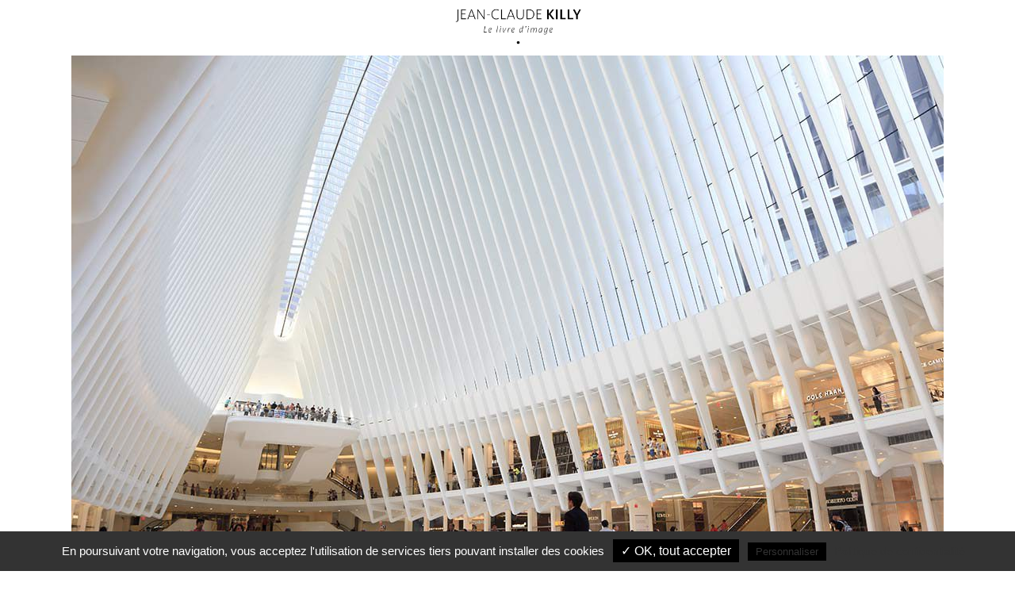

--- FILE ---
content_type: text/html; charset=UTF-8
request_url: https://www.killy-lelivredimage.com/portfolio_page/architectural-pattern-2/
body_size: 20171
content:
<!DOCTYPE html>
<html lang="fr-FR">
<head>
	<meta charset="UTF-8"/>
	
	<link rel="profile" href="http://gmpg.org/xfn/11"/>
		
				<meta name=viewport content="width=device-width,initial-scale=1,user-scalable=no">
					<link rel="shortcut icon" type="image/x-icon" href="http://www.killy-lelivredimage.com/wp-content/uploads/2018/07/accueil-l.jpg">
			<link rel="apple-touch-icon" href="http://www.killy-lelivredimage.com/wp-content/uploads/2018/07/accueil-l.jpg"/>
			
	<meta name='robots' content='index, follow, max-image-preview:large, max-snippet:-1, max-video-preview:-1' />
	<style>img:is([sizes="auto" i], [sizes^="auto," i]) { contain-intrinsic-size: 3000px 1500px }</style>
	
	<!-- This site is optimized with the Yoast SEO plugin v26.8 - https://yoast.com/product/yoast-seo-wordpress/ -->
	<title>Architectural Pattern - JEAN-CLAUDE KILLY</title>
	<link rel="canonical" href="https://www.killy-lelivredimage.com/portfolio_page/architectural-pattern-2/" />
	<meta property="og:locale" content="fr_FR" />
	<meta property="og:type" content="article" />
	<meta property="og:title" content="Architectural Pattern - JEAN-CLAUDE KILLY" />
	<meta property="og:url" content="https://www.killy-lelivredimage.com/portfolio_page/architectural-pattern-2/" />
	<meta property="og:site_name" content="JEAN-CLAUDE KILLY" />
	<meta property="og:image" content="https://www.killy-lelivredimage.com/wp-content/uploads/2017/06/port-image-6.jpg" />
	<meta property="og:image:width" content="1100" />
	<meta property="og:image:height" content="850" />
	<meta property="og:image:type" content="image/jpeg" />
	<meta name="twitter:card" content="summary_large_image" />
	<meta name="twitter:label1" content="Durée de lecture estimée" />
	<meta name="twitter:data1" content="1 minute" />
	<script type="application/ld+json" class="yoast-schema-graph">{"@context":"https://schema.org","@graph":[{"@type":"WebPage","@id":"https://www.killy-lelivredimage.com/portfolio_page/architectural-pattern-2/","url":"https://www.killy-lelivredimage.com/portfolio_page/architectural-pattern-2/","name":"Architectural Pattern - JEAN-CLAUDE KILLY","isPartOf":{"@id":"https://www.killy-lelivredimage.com/#website"},"primaryImageOfPage":{"@id":"https://www.killy-lelivredimage.com/portfolio_page/architectural-pattern-2/#primaryimage"},"image":{"@id":"https://www.killy-lelivredimage.com/portfolio_page/architectural-pattern-2/#primaryimage"},"thumbnailUrl":"https://www.killy-lelivredimage.com/wp-content/uploads/2017/06/port-image-6.jpg","datePublished":"2017-07-12T11:11:13+00:00","breadcrumb":{"@id":"https://www.killy-lelivredimage.com/portfolio_page/architectural-pattern-2/#breadcrumb"},"inLanguage":"fr-FR","potentialAction":[{"@type":"ReadAction","target":["https://www.killy-lelivredimage.com/portfolio_page/architectural-pattern-2/"]}]},{"@type":"ImageObject","inLanguage":"fr-FR","@id":"https://www.killy-lelivredimage.com/portfolio_page/architectural-pattern-2/#primaryimage","url":"https://www.killy-lelivredimage.com/wp-content/uploads/2017/06/port-image-6.jpg","contentUrl":"https://www.killy-lelivredimage.com/wp-content/uploads/2017/06/port-image-6.jpg","width":1100,"height":850,"caption":"Different Chairs"},{"@type":"BreadcrumbList","@id":"https://www.killy-lelivredimage.com/portfolio_page/architectural-pattern-2/#breadcrumb","itemListElement":[{"@type":"ListItem","position":1,"name":"Accueil","item":"https://www.killy-lelivredimage.com/"},{"@type":"ListItem","position":2,"name":"Portfolio","item":"https://www.killy-lelivredimage.com/portfolio_page/"},{"@type":"ListItem","position":3,"name":"Architectural Pattern"}]},{"@type":"WebSite","@id":"https://www.killy-lelivredimage.com/#website","url":"https://www.killy-lelivredimage.com/","name":"JEAN-CLAUDE KILLY","description":"Le livre d&#039;image","potentialAction":[{"@type":"SearchAction","target":{"@type":"EntryPoint","urlTemplate":"https://www.killy-lelivredimage.com/?s={search_term_string}"},"query-input":{"@type":"PropertyValueSpecification","valueRequired":true,"valueName":"search_term_string"}}],"inLanguage":"fr-FR"}]}</script>
	<!-- / Yoast SEO plugin. -->


<link rel='dns-prefetch' href='//apis.google.com' />
<link rel='dns-prefetch' href='//cdn.jsdelivr.net' />
<link rel='dns-prefetch' href='//fonts.googleapis.com' />
<link rel="alternate" type="application/rss+xml" title="JEAN-CLAUDE KILLY &raquo; Flux" href="https://www.killy-lelivredimage.com/feed/" />
<link rel="alternate" type="application/rss+xml" title="JEAN-CLAUDE KILLY &raquo; Flux des commentaires" href="https://www.killy-lelivredimage.com/comments/feed/" />
<link rel="alternate" type="application/rss+xml" title="JEAN-CLAUDE KILLY &raquo; Architectural Pattern Flux des commentaires" href="https://www.killy-lelivredimage.com/portfolio_page/architectural-pattern-2/feed/" />
<script type="text/javascript">
/* <![CDATA[ */
window._wpemojiSettings = {"baseUrl":"https:\/\/s.w.org\/images\/core\/emoji\/16.0.1\/72x72\/","ext":".png","svgUrl":"https:\/\/s.w.org\/images\/core\/emoji\/16.0.1\/svg\/","svgExt":".svg","source":{"concatemoji":"https:\/\/www.killy-lelivredimage.com\/wp-includes\/js\/wp-emoji-release.min.js?ver=3ed3376063a65fb907a98cb5892c30f0"}};
/*! This file is auto-generated */
!function(s,n){var o,i,e;function c(e){try{var t={supportTests:e,timestamp:(new Date).valueOf()};sessionStorage.setItem(o,JSON.stringify(t))}catch(e){}}function p(e,t,n){e.clearRect(0,0,e.canvas.width,e.canvas.height),e.fillText(t,0,0);var t=new Uint32Array(e.getImageData(0,0,e.canvas.width,e.canvas.height).data),a=(e.clearRect(0,0,e.canvas.width,e.canvas.height),e.fillText(n,0,0),new Uint32Array(e.getImageData(0,0,e.canvas.width,e.canvas.height).data));return t.every(function(e,t){return e===a[t]})}function u(e,t){e.clearRect(0,0,e.canvas.width,e.canvas.height),e.fillText(t,0,0);for(var n=e.getImageData(16,16,1,1),a=0;a<n.data.length;a++)if(0!==n.data[a])return!1;return!0}function f(e,t,n,a){switch(t){case"flag":return n(e,"\ud83c\udff3\ufe0f\u200d\u26a7\ufe0f","\ud83c\udff3\ufe0f\u200b\u26a7\ufe0f")?!1:!n(e,"\ud83c\udde8\ud83c\uddf6","\ud83c\udde8\u200b\ud83c\uddf6")&&!n(e,"\ud83c\udff4\udb40\udc67\udb40\udc62\udb40\udc65\udb40\udc6e\udb40\udc67\udb40\udc7f","\ud83c\udff4\u200b\udb40\udc67\u200b\udb40\udc62\u200b\udb40\udc65\u200b\udb40\udc6e\u200b\udb40\udc67\u200b\udb40\udc7f");case"emoji":return!a(e,"\ud83e\udedf")}return!1}function g(e,t,n,a){var r="undefined"!=typeof WorkerGlobalScope&&self instanceof WorkerGlobalScope?new OffscreenCanvas(300,150):s.createElement("canvas"),o=r.getContext("2d",{willReadFrequently:!0}),i=(o.textBaseline="top",o.font="600 32px Arial",{});return e.forEach(function(e){i[e]=t(o,e,n,a)}),i}function t(e){var t=s.createElement("script");t.src=e,t.defer=!0,s.head.appendChild(t)}"undefined"!=typeof Promise&&(o="wpEmojiSettingsSupports",i=["flag","emoji"],n.supports={everything:!0,everythingExceptFlag:!0},e=new Promise(function(e){s.addEventListener("DOMContentLoaded",e,{once:!0})}),new Promise(function(t){var n=function(){try{var e=JSON.parse(sessionStorage.getItem(o));if("object"==typeof e&&"number"==typeof e.timestamp&&(new Date).valueOf()<e.timestamp+604800&&"object"==typeof e.supportTests)return e.supportTests}catch(e){}return null}();if(!n){if("undefined"!=typeof Worker&&"undefined"!=typeof OffscreenCanvas&&"undefined"!=typeof URL&&URL.createObjectURL&&"undefined"!=typeof Blob)try{var e="postMessage("+g.toString()+"("+[JSON.stringify(i),f.toString(),p.toString(),u.toString()].join(",")+"));",a=new Blob([e],{type:"text/javascript"}),r=new Worker(URL.createObjectURL(a),{name:"wpTestEmojiSupports"});return void(r.onmessage=function(e){c(n=e.data),r.terminate(),t(n)})}catch(e){}c(n=g(i,f,p,u))}t(n)}).then(function(e){for(var t in e)n.supports[t]=e[t],n.supports.everything=n.supports.everything&&n.supports[t],"flag"!==t&&(n.supports.everythingExceptFlag=n.supports.everythingExceptFlag&&n.supports[t]);n.supports.everythingExceptFlag=n.supports.everythingExceptFlag&&!n.supports.flag,n.DOMReady=!1,n.readyCallback=function(){n.DOMReady=!0}}).then(function(){return e}).then(function(){var e;n.supports.everything||(n.readyCallback(),(e=n.source||{}).concatemoji?t(e.concatemoji):e.wpemoji&&e.twemoji&&(t(e.twemoji),t(e.wpemoji)))}))}((window,document),window._wpemojiSettings);
/* ]]> */
</script>
<link rel='stylesheet' id='woocommerce_one_page_shopping_tiptip_styles-css' href='https://www.killy-lelivredimage.com/wp-content/plugins/woocommerce-one-page-shopping/assets/css/tipTip.css?ver=3ed3376063a65fb907a98cb5892c30f0' type='text/css' media='all' />
<link rel='stylesheet' id='layerslider-css' href='https://www.killy-lelivredimage.com/wp-content/plugins/LayerSlider/assets/static/layerslider/css/layerslider.css?ver=8.1.2' type='text/css' media='all' />
<style id='wp-emoji-styles-inline-css' type='text/css'>

	img.wp-smiley, img.emoji {
		display: inline !important;
		border: none !important;
		box-shadow: none !important;
		height: 1em !important;
		width: 1em !important;
		margin: 0 0.07em !important;
		vertical-align: -0.1em !important;
		background: none !important;
		padding: 0 !important;
	}
</style>
<link rel='stylesheet' id='wp-block-library-css' href='https://www.killy-lelivredimage.com/wp-includes/css/dist/block-library/style.min.css?ver=3ed3376063a65fb907a98cb5892c30f0' type='text/css' media='all' />
<style id='classic-theme-styles-inline-css' type='text/css'>
/*! This file is auto-generated */
.wp-block-button__link{color:#fff;background-color:#32373c;border-radius:9999px;box-shadow:none;text-decoration:none;padding:calc(.667em + 2px) calc(1.333em + 2px);font-size:1.125em}.wp-block-file__button{background:#32373c;color:#fff;text-decoration:none}
</style>
<style id='global-styles-inline-css' type='text/css'>
:root{--wp--preset--aspect-ratio--square: 1;--wp--preset--aspect-ratio--4-3: 4/3;--wp--preset--aspect-ratio--3-4: 3/4;--wp--preset--aspect-ratio--3-2: 3/2;--wp--preset--aspect-ratio--2-3: 2/3;--wp--preset--aspect-ratio--16-9: 16/9;--wp--preset--aspect-ratio--9-16: 9/16;--wp--preset--color--black: #000000;--wp--preset--color--cyan-bluish-gray: #abb8c3;--wp--preset--color--white: #ffffff;--wp--preset--color--pale-pink: #f78da7;--wp--preset--color--vivid-red: #cf2e2e;--wp--preset--color--luminous-vivid-orange: #ff6900;--wp--preset--color--luminous-vivid-amber: #fcb900;--wp--preset--color--light-green-cyan: #7bdcb5;--wp--preset--color--vivid-green-cyan: #00d084;--wp--preset--color--pale-cyan-blue: #8ed1fc;--wp--preset--color--vivid-cyan-blue: #0693e3;--wp--preset--color--vivid-purple: #9b51e0;--wp--preset--gradient--vivid-cyan-blue-to-vivid-purple: linear-gradient(135deg,rgba(6,147,227,1) 0%,rgb(155,81,224) 100%);--wp--preset--gradient--light-green-cyan-to-vivid-green-cyan: linear-gradient(135deg,rgb(122,220,180) 0%,rgb(0,208,130) 100%);--wp--preset--gradient--luminous-vivid-amber-to-luminous-vivid-orange: linear-gradient(135deg,rgba(252,185,0,1) 0%,rgba(255,105,0,1) 100%);--wp--preset--gradient--luminous-vivid-orange-to-vivid-red: linear-gradient(135deg,rgba(255,105,0,1) 0%,rgb(207,46,46) 100%);--wp--preset--gradient--very-light-gray-to-cyan-bluish-gray: linear-gradient(135deg,rgb(238,238,238) 0%,rgb(169,184,195) 100%);--wp--preset--gradient--cool-to-warm-spectrum: linear-gradient(135deg,rgb(74,234,220) 0%,rgb(151,120,209) 20%,rgb(207,42,186) 40%,rgb(238,44,130) 60%,rgb(251,105,98) 80%,rgb(254,248,76) 100%);--wp--preset--gradient--blush-light-purple: linear-gradient(135deg,rgb(255,206,236) 0%,rgb(152,150,240) 100%);--wp--preset--gradient--blush-bordeaux: linear-gradient(135deg,rgb(254,205,165) 0%,rgb(254,45,45) 50%,rgb(107,0,62) 100%);--wp--preset--gradient--luminous-dusk: linear-gradient(135deg,rgb(255,203,112) 0%,rgb(199,81,192) 50%,rgb(65,88,208) 100%);--wp--preset--gradient--pale-ocean: linear-gradient(135deg,rgb(255,245,203) 0%,rgb(182,227,212) 50%,rgb(51,167,181) 100%);--wp--preset--gradient--electric-grass: linear-gradient(135deg,rgb(202,248,128) 0%,rgb(113,206,126) 100%);--wp--preset--gradient--midnight: linear-gradient(135deg,rgb(2,3,129) 0%,rgb(40,116,252) 100%);--wp--preset--font-size--small: 13px;--wp--preset--font-size--medium: 20px;--wp--preset--font-size--large: 36px;--wp--preset--font-size--x-large: 42px;--wp--preset--spacing--20: 0.44rem;--wp--preset--spacing--30: 0.67rem;--wp--preset--spacing--40: 1rem;--wp--preset--spacing--50: 1.5rem;--wp--preset--spacing--60: 2.25rem;--wp--preset--spacing--70: 3.38rem;--wp--preset--spacing--80: 5.06rem;--wp--preset--shadow--natural: 6px 6px 9px rgba(0, 0, 0, 0.2);--wp--preset--shadow--deep: 12px 12px 50px rgba(0, 0, 0, 0.4);--wp--preset--shadow--sharp: 6px 6px 0px rgba(0, 0, 0, 0.2);--wp--preset--shadow--outlined: 6px 6px 0px -3px rgba(255, 255, 255, 1), 6px 6px rgba(0, 0, 0, 1);--wp--preset--shadow--crisp: 6px 6px 0px rgba(0, 0, 0, 1);}:where(.is-layout-flex){gap: 0.5em;}:where(.is-layout-grid){gap: 0.5em;}body .is-layout-flex{display: flex;}.is-layout-flex{flex-wrap: wrap;align-items: center;}.is-layout-flex > :is(*, div){margin: 0;}body .is-layout-grid{display: grid;}.is-layout-grid > :is(*, div){margin: 0;}:where(.wp-block-columns.is-layout-flex){gap: 2em;}:where(.wp-block-columns.is-layout-grid){gap: 2em;}:where(.wp-block-post-template.is-layout-flex){gap: 1.25em;}:where(.wp-block-post-template.is-layout-grid){gap: 1.25em;}.has-black-color{color: var(--wp--preset--color--black) !important;}.has-cyan-bluish-gray-color{color: var(--wp--preset--color--cyan-bluish-gray) !important;}.has-white-color{color: var(--wp--preset--color--white) !important;}.has-pale-pink-color{color: var(--wp--preset--color--pale-pink) !important;}.has-vivid-red-color{color: var(--wp--preset--color--vivid-red) !important;}.has-luminous-vivid-orange-color{color: var(--wp--preset--color--luminous-vivid-orange) !important;}.has-luminous-vivid-amber-color{color: var(--wp--preset--color--luminous-vivid-amber) !important;}.has-light-green-cyan-color{color: var(--wp--preset--color--light-green-cyan) !important;}.has-vivid-green-cyan-color{color: var(--wp--preset--color--vivid-green-cyan) !important;}.has-pale-cyan-blue-color{color: var(--wp--preset--color--pale-cyan-blue) !important;}.has-vivid-cyan-blue-color{color: var(--wp--preset--color--vivid-cyan-blue) !important;}.has-vivid-purple-color{color: var(--wp--preset--color--vivid-purple) !important;}.has-black-background-color{background-color: var(--wp--preset--color--black) !important;}.has-cyan-bluish-gray-background-color{background-color: var(--wp--preset--color--cyan-bluish-gray) !important;}.has-white-background-color{background-color: var(--wp--preset--color--white) !important;}.has-pale-pink-background-color{background-color: var(--wp--preset--color--pale-pink) !important;}.has-vivid-red-background-color{background-color: var(--wp--preset--color--vivid-red) !important;}.has-luminous-vivid-orange-background-color{background-color: var(--wp--preset--color--luminous-vivid-orange) !important;}.has-luminous-vivid-amber-background-color{background-color: var(--wp--preset--color--luminous-vivid-amber) !important;}.has-light-green-cyan-background-color{background-color: var(--wp--preset--color--light-green-cyan) !important;}.has-vivid-green-cyan-background-color{background-color: var(--wp--preset--color--vivid-green-cyan) !important;}.has-pale-cyan-blue-background-color{background-color: var(--wp--preset--color--pale-cyan-blue) !important;}.has-vivid-cyan-blue-background-color{background-color: var(--wp--preset--color--vivid-cyan-blue) !important;}.has-vivid-purple-background-color{background-color: var(--wp--preset--color--vivid-purple) !important;}.has-black-border-color{border-color: var(--wp--preset--color--black) !important;}.has-cyan-bluish-gray-border-color{border-color: var(--wp--preset--color--cyan-bluish-gray) !important;}.has-white-border-color{border-color: var(--wp--preset--color--white) !important;}.has-pale-pink-border-color{border-color: var(--wp--preset--color--pale-pink) !important;}.has-vivid-red-border-color{border-color: var(--wp--preset--color--vivid-red) !important;}.has-luminous-vivid-orange-border-color{border-color: var(--wp--preset--color--luminous-vivid-orange) !important;}.has-luminous-vivid-amber-border-color{border-color: var(--wp--preset--color--luminous-vivid-amber) !important;}.has-light-green-cyan-border-color{border-color: var(--wp--preset--color--light-green-cyan) !important;}.has-vivid-green-cyan-border-color{border-color: var(--wp--preset--color--vivid-green-cyan) !important;}.has-pale-cyan-blue-border-color{border-color: var(--wp--preset--color--pale-cyan-blue) !important;}.has-vivid-cyan-blue-border-color{border-color: var(--wp--preset--color--vivid-cyan-blue) !important;}.has-vivid-purple-border-color{border-color: var(--wp--preset--color--vivid-purple) !important;}.has-vivid-cyan-blue-to-vivid-purple-gradient-background{background: var(--wp--preset--gradient--vivid-cyan-blue-to-vivid-purple) !important;}.has-light-green-cyan-to-vivid-green-cyan-gradient-background{background: var(--wp--preset--gradient--light-green-cyan-to-vivid-green-cyan) !important;}.has-luminous-vivid-amber-to-luminous-vivid-orange-gradient-background{background: var(--wp--preset--gradient--luminous-vivid-amber-to-luminous-vivid-orange) !important;}.has-luminous-vivid-orange-to-vivid-red-gradient-background{background: var(--wp--preset--gradient--luminous-vivid-orange-to-vivid-red) !important;}.has-very-light-gray-to-cyan-bluish-gray-gradient-background{background: var(--wp--preset--gradient--very-light-gray-to-cyan-bluish-gray) !important;}.has-cool-to-warm-spectrum-gradient-background{background: var(--wp--preset--gradient--cool-to-warm-spectrum) !important;}.has-blush-light-purple-gradient-background{background: var(--wp--preset--gradient--blush-light-purple) !important;}.has-blush-bordeaux-gradient-background{background: var(--wp--preset--gradient--blush-bordeaux) !important;}.has-luminous-dusk-gradient-background{background: var(--wp--preset--gradient--luminous-dusk) !important;}.has-pale-ocean-gradient-background{background: var(--wp--preset--gradient--pale-ocean) !important;}.has-electric-grass-gradient-background{background: var(--wp--preset--gradient--electric-grass) !important;}.has-midnight-gradient-background{background: var(--wp--preset--gradient--midnight) !important;}.has-small-font-size{font-size: var(--wp--preset--font-size--small) !important;}.has-medium-font-size{font-size: var(--wp--preset--font-size--medium) !important;}.has-large-font-size{font-size: var(--wp--preset--font-size--large) !important;}.has-x-large-font-size{font-size: var(--wp--preset--font-size--x-large) !important;}
:where(.wp-block-post-template.is-layout-flex){gap: 1.25em;}:where(.wp-block-post-template.is-layout-grid){gap: 1.25em;}
:where(.wp-block-columns.is-layout-flex){gap: 2em;}:where(.wp-block-columns.is-layout-grid){gap: 2em;}
:root :where(.wp-block-pullquote){font-size: 1.5em;line-height: 1.6;}
</style>
<link rel='stylesheet' id='contact-form-7-css' href='https://www.killy-lelivredimage.com/wp-content/plugins/contact-form-7/includes/css/styles.css?ver=6.1.4' type='text/css' media='all' />
<link rel='stylesheet' id='qode_membership_style-css' href='https://www.killy-lelivredimage.com/wp-content/plugins/select-membership/assets/css/qode-membership.min.css?ver=3ed3376063a65fb907a98cb5892c30f0' type='text/css' media='all' />
<link rel='stylesheet' id='qode_membership_responsive_style-css' href='https://www.killy-lelivredimage.com/wp-content/plugins/select-membership/assets/css/qode-membership-responsive.min.css?ver=3ed3376063a65fb907a98cb5892c30f0' type='text/css' media='all' />
<style id='woocommerce-inline-inline-css' type='text/css'>
.woocommerce form .form-row .required { visibility: visible; }
</style>
<link rel='stylesheet' id='mediaelement-css' href='https://www.killy-lelivredimage.com/wp-includes/js/mediaelement/mediaelementplayer-legacy.min.css?ver=4.2.17' type='text/css' media='all' />
<link rel='stylesheet' id='wp-mediaelement-css' href='https://www.killy-lelivredimage.com/wp-includes/js/mediaelement/wp-mediaelement.min.css?ver=3ed3376063a65fb907a98cb5892c30f0' type='text/css' media='all' />
<link rel='stylesheet' id='stockholm-default-style-css' href='https://www.killy-lelivredimage.com/wp-content/themes/stockholm/style.css?ver=3ed3376063a65fb907a98cb5892c30f0' type='text/css' media='all' />
<link rel='stylesheet' id='stockholm-font-awesome-css' href='https://www.killy-lelivredimage.com/wp-content/themes/stockholm/framework/modules/icons/font-awesome/css/font-awesome.min.css?ver=3ed3376063a65fb907a98cb5892c30f0' type='text/css' media='all' />
<link rel='stylesheet' id='elegant-icons-css' href='https://www.killy-lelivredimage.com/wp-content/themes/stockholm/framework/modules/icons/elegant-icons/style.min.css?ver=3ed3376063a65fb907a98cb5892c30f0' type='text/css' media='all' />
<link rel='stylesheet' id='linear-icons-css' href='https://www.killy-lelivredimage.com/wp-content/themes/stockholm/framework/modules/icons/linear-icons/style.min.css?ver=3ed3376063a65fb907a98cb5892c30f0' type='text/css' media='all' />
<link rel='stylesheet' id='linea-icons-css' href='https://www.killy-lelivredimage.com/wp-content/themes/stockholm/framework/modules/icons/linea-icons/style.min.css?ver=3ed3376063a65fb907a98cb5892c30f0' type='text/css' media='all' />
<link rel='stylesheet' id='ion-icons-css' href='https://www.killy-lelivredimage.com/wp-content/themes/stockholm/framework/modules/icons/ion-icons/style.min.css?ver=3ed3376063a65fb907a98cb5892c30f0' type='text/css' media='all' />
<link rel='stylesheet' id='stockholm-stylesheet-css' href='https://www.killy-lelivredimage.com/wp-content/themes/stockholm/css/stylesheet.min.css?ver=3ed3376063a65fb907a98cb5892c30f0' type='text/css' media='all' />
<link rel='stylesheet' id='stockholm-webkit-css' href='https://www.killy-lelivredimage.com/wp-content/themes/stockholm/css/webkit_stylesheet.css?ver=3ed3376063a65fb907a98cb5892c30f0' type='text/css' media='all' />
<link rel='stylesheet' id='stockholm-woocommerce-css' href='https://www.killy-lelivredimage.com/wp-content/themes/stockholm/css/woocommerce.min.css?ver=3ed3376063a65fb907a98cb5892c30f0' type='text/css' media='all' />
<link rel='stylesheet' id='stockholm-woocommerce_responsive-css' href='https://www.killy-lelivredimage.com/wp-content/themes/stockholm/css/woocommerce_responsive.min.css?ver=3ed3376063a65fb907a98cb5892c30f0' type='text/css' media='all' />
<link rel='stylesheet' id='stockholm-style-dynamic-css' href='https://www.killy-lelivredimage.com/wp-content/themes/stockholm/css/style_dynamic_callback.php?ver=3ed3376063a65fb907a98cb5892c30f0' type='text/css' media='all' />
<link rel='stylesheet' id='stockholm-responsive-css' href='https://www.killy-lelivredimage.com/wp-content/themes/stockholm/css/responsive.min.css?ver=3ed3376063a65fb907a98cb5892c30f0' type='text/css' media='all' />
<link rel='stylesheet' id='stockholm-style-dynamic-responsive-css' href='https://www.killy-lelivredimage.com/wp-content/themes/stockholm/css/style_dynamic_responsive_callback.php?ver=3ed3376063a65fb907a98cb5892c30f0' type='text/css' media='all' />
<style id='stockholm-style-dynamic-responsive-inline-css' type='text/css'>
 .comment_holder .comment_number h5, .comment_form .comment-respond h5 {
font-size: 30px;
}
 .single_tags h5{
font-family: Karla, sans-serif;
font-size: 11px;
font-weight: 700;
font-style: normal;
text-transform: uppercase;
margin-right: 10px;
}
.header_bottom {
padding: 0 0 0 25px;
header:not(.sticky) .side_menu_button>a.side_menu_button_link{
    height: 100%;
    background-color: #000;
color:#fff;
    display: inline-block;
width:auto;
}
.side_menu_button>a.side_menu_button_link{
    padding: 0 21px;
}
header:not(.sticky) .side_menu_button>a.side_menu_button_link span{
    top: 50%;
    position: relative;
    transform: translateY(-50%);
    display: block;
}

.single_tags a, .widget .tagcloud a, aside.sidebar .widget .tagcloud a {
padding: 2px 18px;
}
.portfolio_social_holder {
    padding-top: 15px;
}
.side_menu .widget.widget_nav_menu li > a{
position:relative;
}
.side_menu .widget.widget_nav_menu li > a:after {
    content: ' ';
    position: absolute;
    width: 0;
    height: 2px;
    background-color: #000;
    top: 50%;
    left: calc(100% + 13px);
    transition: width .15s;
}

.side_menu .widget.widget_nav_menu li:hover > a:after {
    width: 34px;
}
.portfolio_single .portfolio_masonry_gallery {
    margin-top: 12px;
}

 .flexslider .flex-prev,
.full_width .section_inner .portfolio_slider .caroufredsel-prev,
.portfolio_slider .caroufredsel-prev {
left: 0px;
}
.flexslider .flex-next,
.full_width .section_inner .portfolio_slider .caroufredsel-next,
.portfolio_slider .caroufredsel-next {
right: 0px;
}

 div.comment_form {
margin: 0 0 120px;
}

@media only screen and (max-width: 1000px){
    .logo_wrapper,
    .q_logo a {
        left: 0;
    }
}

.side_area_over_content .cover {
    -webkit-transition: opacity .15s ease-in-out,background .3s ease-in-out,z-index .3s ease-in-out;
    transition: opacity .15s ease-in-out,background .3s ease-in-out,z-index .3s ease-in-out;
    z-index: 1;
}

.side_area_over_content.side_area_uncovered_opened .cover {
    -webkit-transition: opacity .3s ease-in-out,background .3s ease-in-out,z-index .15s ease-in-out;
    transition: opacity .3s ease-in-out,background .3s ease-in-out,z-index .15s ease-in-out;
}

.qode-owl-slider .owl-nav .owl-prev,
.qode-owl-slider .owl-nav .owl-next,
.footer_top a,
#back_to_top>span,
.portfolio_single .owl-carousel .owl-next,
.portfolio_single .owl-carousel .owl-prev,
.qode-simple-blog-list .qode-sbl-post .qode-sbl-post-title a,
.qode-simple-blog-list .qode-sbl-post .qode-sbl-category a,
.social_share_list_holder ul li i,
.portfolio_navigation a,
.flex-direction-nav a,
#submit_comment,
.single_tags a {
   -webkit-transition: none;
    transition: none;
}

#submit_comment:hover {
    color: #fff;
    background-color: #000;
    border-color: #000;
}

.qode-focus-border-form .qbutton.display_dash {
    padding: 0 76px;
    line-height: 58px;
    height: 58px;
}

div.wpcf7 .ajax-loader {
   display: none;
}

.portfolio_single .owl-nav .owl-prev span.arrow_carrot-left,
.portfolio_single .owl-nav .owl-next span.arrow_carrot-right {
   display: none;
}


.portfolio_single .owl-nav .owl-prev:before,
.portfolio_single .owl-nav .owl-next:before {
    content: "\f104";
    position: absolute;
    top: 0;
    left: 0;
    font-family: "FontAwesome";
    width: 76px;
    height: 76px;
    line-height: 76px;
}

.portfolio_single .owl-nav .owl-next:before {
     content: "\f105";
}

.blog_single.blog_holder article.format-link .post_text .post_text_inner,
.blog_single.blog_holder article.format-quote .post_text .post_text_inner {
     padding: 20px 0;
}

.blog_holder.blog_animated article .qodef-post-image,
.blog_holder.blog_animated article .qodef-post-text {
    opacity: 1;
    -webkit-transition: left .4s;
    transition: left .4s;
    backface-visibility: hidden;
    -webkit-transform: translateZ(0);
    transform: translateZ(0);
}

.single-product span.posted_in,
.single-product .q_tabs .tabs-nav li.description_tab {
    display: none !important;
}

header .header_inner_left {
    left: calc(50% - 75px);
}

.single-product span.posted_in,
.single-product .q_tabs .tabs-nav li.description_tab {
    display: none !important;
}
</style>
<link rel='stylesheet' id='js_composer_front-css' href='https://www.killy-lelivredimage.com/wp-content/plugins/js_composer/assets/css/js_composer.min.css?ver=8.7.2' type='text/css' media='all' />
<link rel='stylesheet' id='stockholm-google-fonts-css' href='https://fonts.googleapis.com/css?family=Raleway%3A100%2C100i%2C200%2C200i%2C300%2C300i%2C400%2C400i%2C500%2C500i%2C600%2C600i%2C700%2C700i%2C800%2C800i%2C900%2C900i%7CCrete+Round%3A100%2C100i%2C200%2C200i%2C300%2C300i%2C400%2C400i%2C500%2C500i%2C600%2C600i%2C700%2C700i%2C800%2C800i%2C900%2C900i%7CSource+Serif+Pro%3A100%2C100i%2C200%2C200i%2C300%2C300i%2C400%2C400i%2C500%2C500i%2C600%2C600i%2C700%2C700i%2C800%2C800i%2C900%2C900i%7CKarla%3A100%2C100i%2C200%2C200i%2C300%2C300i%2C400%2C400i%2C500%2C500i%2C600%2C600i%2C700%2C700i%2C800%2C800i%2C900%2C900i&#038;subset=latin%2Clatin-ext&#038;ver=1.0.0' type='text/css' media='all' />
<link rel='stylesheet' id='childstyle-css' href='https://www.killy-lelivredimage.com/wp-content/themes/stockholm-child/style.css?ver=3ed3376063a65fb907a98cb5892c30f0' type='text/css' media='all' />
<script type="text/javascript" src="https://www.killy-lelivredimage.com/wp-includes/js/jquery/jquery.min.js?ver=3.7.1" id="jquery-core-js"></script>
<script type="text/javascript" src="https://www.killy-lelivredimage.com/wp-includes/js/jquery/jquery-migrate.min.js?ver=3.4.1" id="jquery-migrate-js"></script>
<script type="text/javascript" id="layerslider-utils-js-extra">
/* <![CDATA[ */
var LS_Meta = {"v":"8.1.2","fixGSAP":"1"};
/* ]]> */
</script>
<script type="text/javascript" src="https://www.killy-lelivredimage.com/wp-content/plugins/LayerSlider/assets/static/layerslider/js/layerslider.utils.js?ver=8.1.2" id="layerslider-utils-js"></script>
<script type="text/javascript" src="https://www.killy-lelivredimage.com/wp-content/plugins/LayerSlider/assets/static/layerslider/js/layerslider.kreaturamedia.jquery.js?ver=8.1.2" id="layerslider-js"></script>
<script type="text/javascript" src="https://www.killy-lelivredimage.com/wp-content/plugins/LayerSlider/assets/static/layerslider/js/layerslider.transitions.js?ver=8.1.2" id="layerslider-transitions-js"></script>
<script type="text/javascript" src="https://apis.google.com/js/platform.js" id="qode_membership_google_plus_api-js"></script>
<script type="text/javascript" src="https://www.killy-lelivredimage.com/wp-content/plugins/woocommerce/assets/js/jquery-blockui/jquery.blockUI.min.js?ver=2.7.0-wc.10.4.3" id="wc-jquery-blockui-js" data-wp-strategy="defer"></script>
<script type="text/javascript" id="wc-add-to-cart-js-extra">
/* <![CDATA[ */
var wc_add_to_cart_params = {"ajax_url":"\/wp-admin\/admin-ajax.php","wc_ajax_url":"\/?wc-ajax=%%endpoint%%","i18n_view_cart":"Voir le panier","cart_url":"https:\/\/www.killy-lelivredimage.com\/panier\/","is_cart":"","cart_redirect_after_add":"no"};
/* ]]> */
</script>
<script type="text/javascript" src="https://www.killy-lelivredimage.com/wp-content/plugins/woocommerce/assets/js/frontend/add-to-cart.min.js?ver=10.4.3" id="wc-add-to-cart-js" data-wp-strategy="defer"></script>
<script type="text/javascript" src="https://www.killy-lelivredimage.com/wp-content/plugins/woocommerce/assets/js/js-cookie/js.cookie.min.js?ver=2.1.4-wc.10.4.3" id="wc-js-cookie-js" defer="defer" data-wp-strategy="defer"></script>
<script type="text/javascript" id="woocommerce-js-extra">
/* <![CDATA[ */
var woocommerce_params = {"ajax_url":"\/wp-admin\/admin-ajax.php","wc_ajax_url":"\/?wc-ajax=%%endpoint%%","i18n_password_show":"Afficher le mot de passe","i18n_password_hide":"Masquer le mot de passe"};
/* ]]> */
</script>
<script type="text/javascript" src="https://www.killy-lelivredimage.com/wp-content/plugins/woocommerce/assets/js/frontend/woocommerce.min.js?ver=10.4.3" id="woocommerce-js" defer="defer" data-wp-strategy="defer"></script>
<script type="text/javascript" src="https://www.killy-lelivredimage.com/wp-content/plugins/js_composer/assets/js/vendors/woocommerce-add-to-cart.js?ver=8.7.2" id="vc_woocommerce-add-to-cart-js-js"></script>
<script type="text/javascript" src="https://cdn.jsdelivr.net/gh/AmauriC/tarteaucitron.js@V1.2/tarteaucitron.min.js?ver=3ed3376063a65fb907a98cb5892c30f0" id="tarteaucitron-js"></script>
<script type="text/javascript" src="https://www.killy-lelivredimage.com/wp-content/plugins/woocommerce/assets/js/flexslider/jquery.flexslider.min.js?ver=2.7.2-wc.10.4.3" id="wc-flexslider-js" defer="defer" data-wp-strategy="defer"></script>
<script type="text/javascript" src="https://www.killy-lelivredimage.com/wp-content/themes/stockholm/js/plugins/hammer.min.js?ver=1" id="hammer-js"></script>
<script type="text/javascript" src="https://www.killy-lelivredimage.com/wp-content/themes/stockholm/js/plugins/virtual-scroll.min.js?ver=1" id="virtual-scroll-js"></script>
<script type="text/javascript" src="https://www.killy-lelivredimage.com/wp-content/plugins/woocommerce/assets/js/select2/select2.full.min.js?ver=4.0.3-wc.10.4.3" id="wc-select2-js" defer="defer" data-wp-strategy="defer"></script>
<script></script><meta name="generator" content="Powered by LayerSlider 8.1.2 - Build Heros, Sliders, and Popups. Create Animations and Beautiful, Rich Web Content as Easy as Never Before on WordPress." />
<!-- LayerSlider updates and docs at: https://layerslider.com -->
<link rel="https://api.w.org/" href="https://www.killy-lelivredimage.com/wp-json/" /><link rel="EditURI" type="application/rsd+xml" title="RSD" href="https://www.killy-lelivredimage.com/xmlrpc.php?rsd" />

<link rel='shortlink' href='https://www.killy-lelivredimage.com/?p=612' />
<link rel="alternate" title="oEmbed (JSON)" type="application/json+oembed" href="https://www.killy-lelivredimage.com/wp-json/oembed/1.0/embed?url=https%3A%2F%2Fwww.killy-lelivredimage.com%2Fportfolio_page%2Farchitectural-pattern-2%2F" />
<link rel="alternate" title="oEmbed (XML)" type="text/xml+oembed" href="https://www.killy-lelivredimage.com/wp-json/oembed/1.0/embed?url=https%3A%2F%2Fwww.killy-lelivredimage.com%2Fportfolio_page%2Farchitectural-pattern-2%2F&#038;format=xml" />
<script type="text/javascript">
      tarteaucitron.init({
        "privacyUrl": "https://www.killy-lelivredimage.com/politique-de-confidentialite/", /* Privacy policy url */
        "hashtag": "#tarteaucitron", /* Open the panel with this hashtag */
        "cookieName": "tartaucitron", /* Cookie name */
        "orientation": "bottom", /* Banner position (top - bottom) */
        "showAlertSmall": true, /* Show the small banner on bottom right */
        "cookieslist": true, /* Show the cookie list */
        "adblocker": false, /* Show a Warning if an adblocker is detected */
        "AcceptAllCta" : true, /* Show the accept all button when highPrivacy on */
        "highPrivacy": false, /* Disable auto consent */
        "handleBrowserDNTRequest": false, /* If Do Not Track == 1, accept all */
        "removeCredit": false, /* Remove credit link */
        "moreInfoLink": true, /* Show more info link */
      });
    </script>	<noscript><style>.woocommerce-product-gallery{ opacity: 1 !important; }</style></noscript>
	<style type="text/css">.recentcomments a{display:inline !important;padding:0 !important;margin:0 !important;}</style><meta name="generator" content="Powered by WPBakery Page Builder - drag and drop page builder for WordPress."/>
<meta name="generator" content="Powered by Slider Revolution 6.7.40 - responsive, Mobile-Friendly Slider Plugin for WordPress with comfortable drag and drop interface." />
<script>function setREVStartSize(e){
			//window.requestAnimationFrame(function() {
				window.RSIW = window.RSIW===undefined ? window.innerWidth : window.RSIW;
				window.RSIH = window.RSIH===undefined ? window.innerHeight : window.RSIH;
				try {
					var pw = document.getElementById(e.c).parentNode.offsetWidth,
						newh;
					pw = pw===0 || isNaN(pw) || (e.l=="fullwidth" || e.layout=="fullwidth") ? window.RSIW : pw;
					e.tabw = e.tabw===undefined ? 0 : parseInt(e.tabw);
					e.thumbw = e.thumbw===undefined ? 0 : parseInt(e.thumbw);
					e.tabh = e.tabh===undefined ? 0 : parseInt(e.tabh);
					e.thumbh = e.thumbh===undefined ? 0 : parseInt(e.thumbh);
					e.tabhide = e.tabhide===undefined ? 0 : parseInt(e.tabhide);
					e.thumbhide = e.thumbhide===undefined ? 0 : parseInt(e.thumbhide);
					e.mh = e.mh===undefined || e.mh=="" || e.mh==="auto" ? 0 : parseInt(e.mh,0);
					if(e.layout==="fullscreen" || e.l==="fullscreen")
						newh = Math.max(e.mh,window.RSIH);
					else{
						e.gw = Array.isArray(e.gw) ? e.gw : [e.gw];
						for (var i in e.rl) if (e.gw[i]===undefined || e.gw[i]===0) e.gw[i] = e.gw[i-1];
						e.gh = e.el===undefined || e.el==="" || (Array.isArray(e.el) && e.el.length==0)? e.gh : e.el;
						e.gh = Array.isArray(e.gh) ? e.gh : [e.gh];
						for (var i in e.rl) if (e.gh[i]===undefined || e.gh[i]===0) e.gh[i] = e.gh[i-1];
											
						var nl = new Array(e.rl.length),
							ix = 0,
							sl;
						e.tabw = e.tabhide>=pw ? 0 : e.tabw;
						e.thumbw = e.thumbhide>=pw ? 0 : e.thumbw;
						e.tabh = e.tabhide>=pw ? 0 : e.tabh;
						e.thumbh = e.thumbhide>=pw ? 0 : e.thumbh;
						for (var i in e.rl) nl[i] = e.rl[i]<window.RSIW ? 0 : e.rl[i];
						sl = nl[0];
						for (var i in nl) if (sl>nl[i] && nl[i]>0) { sl = nl[i]; ix=i;}
						var m = pw>(e.gw[ix]+e.tabw+e.thumbw) ? 1 : (pw-(e.tabw+e.thumbw)) / (e.gw[ix]);
						newh =  (e.gh[ix] * m) + (e.tabh + e.thumbh);
					}
					var el = document.getElementById(e.c);
					if (el!==null && el) el.style.height = newh+"px";
					el = document.getElementById(e.c+"_wrapper");
					if (el!==null && el) {
						el.style.height = newh+"px";
						el.style.display = "block";
					}
				} catch(e){
					console.log("Failure at Presize of Slider:" + e)
				}
			//});
		  };</script>
		<style type="text/css" id="wp-custom-css">
			.description_tab.active {  
	display: none !important;
}

.product_meta {  
	display: none !important;
}

header .header_inner_left {
    left: calc(50% - 75px);
}

.side_menu_button_link {  
	display: none !important;
}

.icon_menu {  
	display: none !important;
}

.full_screen_navigation_inner a {
    color: #949598;
    font-size: 50px;
}

.footer_bottom_holder {
    display: block;
    background-color: rgba(255, 255, 255, .6);
	position:fixed;
    left: 0;
    bottom: 0;
    width: 100%;
}

.wpb_wrapper {
  word-break:break-word;
}

.add_to_cart_inline {	
	display: none !important;
}

.one-page-shopping-section > .one-page-shopping-header {
  text-align:center;
	color:#000;
	font-size: 23px;
    line-height: 35px;
    font-style: normal;
    font-weight: 500;
    text-transform: uppercase;
}

.woocommerce-checkout table.shop_table {
    width: 100%;
    margin-bottom: 15px;
}

.woocommerce-account h3, .woocommerce-checkout h3  {
  font-size: 42px;
	
}

.woocommerce #content .quantity input.qty, .woocommerce .quantity input.qty, .woocommerce-page #content .quantity input.qty, .woocommerce-page .quantity input.qty {
	border-left: 1px solid #a6a6a6;
		border-right: 1px solid #a6a6a6;
	color:#a6a6a6;
}

.woocommerce #content .quantity .minus, .woocommerce #content .quantity .plus, .woocommerce .quantity .minus, .woocommerce .quantity .plus, .woocommerce-page #content .quantity .minus, .woocommerce-page #content .quantity .plus, .woocommerce-page .quantity .minus, .woocommerce-page .quantity .plus {
    color: #a6a6a6;
}

.woocommerce table tr td {
	border: 1px solid #e0dede;
}

.woocommerce input[type=text]:not(.qode_search_field):not(.qty), .woocommerce input[type=email], .woocommerce input[type=password], .woocommerce textarea, .woocommerce-page input[type=text]:not(.qode_search_field):not(.qty), .woocommerce-page input[type=email], .woocommerce-page input[type=tel], .woocommerce-page input[type=password], .woocommerce-page textarea {
    border-bottom: 2px solid #e0dede;
}
.woocommerce .button, .woocommerce-page .button, .woocommerce button.button, .woocommerce-page button.button, .woocommerce-page input[type="submit"]:not(.qode_search_field), .woocommerce input[type="submit"]:not(.qode_search_field), .woocommerce ul.products li.product .added_to_cart, .woocommerce.single-product button.single_add_to_cart_button:hover, .woocommerce .quantity .minus:hover, .woocommerce #content .quantity .minus:hover, .woocommerce-page .quantity .minus:hover, .woocommerce-page #content .quantity .minus:hover, .woocommerce .quantity .plus:hover, .woocommerce #content .quantity .plus:hover, .woocommerce-page .quantity .plus:hover, .woocommerce-page #content .quantity .plus:hover {
    border-color: #c5c5c5;
	border:0px solid #c5c5c5;
}

h3.blockquote_text {
    font-size: 30px;
    line-height: 41px;
    font-weight: 700;
    font-style: normal;
    text-transform: none;
    color: #000000;
}

.woocommerce-page form.checkout h3 {
	margin-top: 30px;
    margin-bottom: 12px;
    font-size: 15px;
}

.full_screen_navigation_inner span {
    opacity:0.7;
}

.full_screen_navigation_holder  {
    text-align: right;
	width:98%;
}

.woocommerce table.cart tbody tr span.amount, .woocommerce-page table.cart tbody span.amount {
    color:#000;
}

 .woocommerce-page .add-to-cart-button  {
    color: #000;
	font-family:"Source Serif Pro";
	font-size: 23px;
    line-height: 35px;
    font-style: normal;
    font-weight: 500;
    text-transform: uppercase;
}

.woocommerce-page input[type="submit"]:not(.qode_search_field), .woocommerce input[type="submit"]:not(.qode_search_field)  {
    color: #000;
	font-family:"Source Serif Pro";
	font-size: 15px;
    line-height: 35px;
    font-style: normal;
    font-weight: 500;
    text-transform: uppercase;
}

.woocommerce-page .checkout-button {
    color: #000;
	font-family:"Source Serif Pro";
	font-size: 15px;
    line-height: 35px;
    font-style: normal;
    font-weight: 500;
    text-transform: uppercase;
}

.woocommerce .button.alt {
 color:black;
	font-size: 15px;
	    border: 2px solid #c5c5c5;
	margin-top: 20px;
	font-weight: 500;
}

.woocommerce table.cart td.actions input[type=submit] {
	margin-top:20px;
}

/* script tarteaucitron.js*/
#tarteaucitron #tarteaucitronServices .tarteaucitronLine .tarteaucitronAsk .tarteaucitronAllow, #tarteaucitron #tarteaucitronServices .tarteaucitronLine .tarteaucitronAsk .tarteaucitronDeny, .tac_activate .tarteaucitronAllow {
	background-color: #000000 !important;
}

#tarteaucitronAlertBig #tarteaucitronCloseAlert, #tarteaucitronAlertBig #tarteaucitronPersonalize {
	background-color: #000000 !important;
}

#tarteaucitronDotGreen {
	background-color: #000000 !important;
}		</style>
		<style type="text/css" data-type="vc_shortcodes-custom-css">.vc_custom_1499337231481{padding-bottom: 28px !important;}</style><noscript><style> .wpb_animate_when_almost_visible { opacity: 1; }</style></noscript></head>
<body class="wp-singular portfolio_page-template-default single single-portfolio_page postid-612 wp-theme-stockholm wp-child-theme-stockholm-child theme-stockholm qode-social-login-1.0 stockholm-core-2.4.7 woocommerce-no-js select-child-theme-ver-1.0.0 select-theme-ver-9.14.4 side_area_over_content smooth_scroll qode-smooth-scroll-enabled  qode_menu_center qode-single-product-thumbs-below wpb-js-composer js-comp-ver-8.7.2 vc_responsive">
	<section class="side_menu right">
				<a href="#" class="close_side_menu_fold"><i class="line">&nbsp;</i></a>
		<div id="text-5" class="widget widget_text posts_holder">			<div class="textwidget"><p><strong>Découvrez</strong></p>
<div class="vc_empty_space"   style="height: 20px"><span class="vc_empty_space_inner"></span></div>
</div>
		</div><div id="text-4" class="widget widget_text posts_holder">			<div class="textwidget"><div class="vc_empty_space"   style="height: 4px"><span class="vc_empty_space_inner"></span></div></div>
		</div></section>	<div class="wrapper">
		<div class="wrapper_inner">
						<a id='back_to_top' href='#'>
				<span class="fa-stack">
					<i class="fa fa-angle-up"></i>				</span>
			</a>
						<script>
				var _gaq = _gaq || [];
				_gaq.push(['_setAccount', 'UA-125036120-1']);
				_gaq.push(['_trackPageview']);
				
				(function () {
					var ga = document.createElement('script');
					ga.type = 'text/javascript';
					ga.async = true;
					ga.src = ('https:' == document.location.protocol ? 'https://ssl' : 'http://www') + '.google-analytics.com/ga.js';
					var s = document.getElementsByTagName('script')[0];
					s.parentNode.insertBefore(ga, s);
				})();
			</script>
			<header class="page_header scrolled_not_transparent dark stick">
				
		<div class="header_inner clearfix">
						
			<div class="header_top_bottom_holder">
								
				<div class="header_bottom clearfix" style="background-color:rgba(255, 255, 255, 1);">
																			<div class="header_inner_left">
																								<div class="logo_wrapper">
									<div class="q_logo">
										<a href="https://www.killy-lelivredimage.com/">
	<img class="normal" src="https://www.killy-lelivredimage.com/wp-content/uploads/2018/07/logo-L-jck-1.jpg" alt="Logo"/>
<img class="light" src="https://www.killy-lelivredimage.com/wp-content/uploads/2018/07/logo-L-jck-1.jpg" alt="Logo"/>
<img class="dark" src="https://www.killy-lelivredimage.com/wp-content/uploads/2018/07/logo-L-jck-1.jpg" alt="Logo"/>
	
	<img class="sticky" src="https://www.killy-lelivredimage.com/wp-content/uploads/2018/07/logo-L-jck-1.jpg" alt="Logo"/>
	
	</a>									</div>
																	</div>
																
                                							</div>
																																							<div class="header_inner_right">
										<div class="side_menu_button_wrapper right">
																																	<div class="side_menu_button">
																																					<a class="side_menu_button_link normal" href="#">
		<span class="icon_menu"></span>	</a>
											</div>
										</div>
									</div>
																                                                                    <nav class="main_menu drop_down  ">
                                                                            </nav>
                                																																							<nav class="mobile_menu">
			</nav>								
													</div>
				</div>
			</div>
	</header>
			
			<div class="content content_top_margin_none">
								
				<div class="content_inner">
										
										<div class="container" >
	<div class="container_inner default_template_holder clearfix" >
					<div class="portfolio_single big-slider">
				<div class="flexslider">
	<ul class="slides">
					<li class="slide">				<img src="https://www.killy-lelivredimage.com/wp-content/uploads/2017/06/port-big-img-2-1100x732.jpg" alt="White Floor"/>
			</li>					<li class="slide">				<img src="https://www.killy-lelivredimage.com/wp-content/uploads/2017/06/port-big-img-3-1100x732.jpg" alt="Gadgets"/>
			</li>					<li class="slide">				<img src="https://www.killy-lelivredimage.com/wp-content/uploads/2017/06/port-big-img-1-1100x732.jpg" alt="Furniture Design"/>
			</li>			</ul>
</div>
<div class="two_columns_75_25 clearfix portfolio_container">
	<div class="column1">
		<div class="column_inner">
			<div class="portfolio_single_text_holder">
				<h2 class="portfolio_single_text_title"><span>Architectural Pattern</span></h2>
				<div class="wpb-content-wrapper"><div     class="vc_row wpb_row section vc_row-fluid vc_custom_1499337231481" style=' text-align:left;'><div class=" full_section_inner clearfix"><div class="wpb_column vc_column_container vc_col-sm-12"><div class="vc_column-inner"><div class="wpb_wrapper">
	<div class="wpb_text_column wpb_content_element ">
		<div class="wpb_wrapper">
			<p>Lorem ipsum dolor sit amet, consectetuer adipiscing elit. Nam cursus. Morbi ut mi. Nullam enim leo, egestas id, condimentum at, laoreet mattis, massa. Sed eleifend nonummy diam. Praesent mauris ante, elementum et, bibendum at, posuere sit amet, nibh. Duis tincidunt lectus quis dui viverra vestibulum. Suspendisse vulputate aliquam dui.Excepteur sint occaecat cupidatat non proident, sunt in culpa qui officia deserunt mollit anim sit  tincidunt lectus mauris ante.</p>

		</div>
	</div></div></div></div></div></div>
</div>			</div>
		</div>
	</div>
	<div class="column2">
		<div class="column_inner">
			<div class="portfolio_detail">
						<div class="info portfolio_single_custom_field">
							<h6 class="info_section_title">Client</h6>
						<p>
									Hyper Team							</p>
		</div> <!-- close div.info.portfolio_single_custom_field -->
		<div class="info portfolio_single_custom_date">
		<h6 class="info_section_title">Date</h6>
		<p>12 juillet 2017</p>
	</div>
	<div class="info portfolio_single_categories">
		<h6 class="info_section_title">Category </h6>
		<p>
			<span class="category">
				Style			</span>
		</p>
	</div>
	<div class="portfolio_social_holder">
		<div class="social_share_list_holder regular"><ul><li class="facebook_share"><a title="Share on Facebook" href="javascript:void(0)" onclick="window.open('http://www.facebook.com/sharer/sharer.php?u=https://www.killy-lelivredimage.com/portfolio_page/architectural-pattern-2/', 'sharer', 'toolbar=0,status=0,width=620,height=280');"><i class="social_facebook"></i></a></li><li class="twitter_share"><a href="#" title="Share on Twitter" onclick="popUp=window.open('https://twitter.com/intent/tweet?text= https://www.killy-lelivredimage.com/portfolio_page/architectural-pattern-2/', 'popupwindow', 'scrollbars=yes,width=800,height=400');popUp.focus();return false;"><i class="social_twitter"></i></a></li><li  class="pinterest_share"><a href="#" title="Share on Pinterest" onclick="popUp=window.open('https://pinterest.com/pin/create/button/?url=https%3A%2F%2Fwww.killy-lelivredimage.com%2Fportfolio_page%2Farchitectural-pattern-2%2F&amp;description=Architectural Pattern&amp;media=https%3A%2F%2Fwww.killy-lelivredimage.com%2Fwp-content%2Fuploads%2F2017%2F06%2Fport-image-6.jpg', 'popupwindow', 'scrollbars=yes,width=800,height=400');popUp.focus();return false"><i class="social_pinterest"></i></a></li></ul></div>	</div>
			</div>
		</div>
	</div>
</div>	<div class="portfolio_navigation">
		<div class="portfolio_navigation_inner">
												<div class="portfolio_prev">
						<a href="https://www.killy-lelivredimage.com/portfolio_page/wide-left/" rel="prev"><span class="arrow_carrot-left"></span></a>					</div> <!-- close div.portfolio_prev -->
													<div class="portfolio_button">
						<a href=""><span class="icon_grid-2x2"></span></a>
					</div> <!-- close div.portfolio_button -->
													<div class="portfolio_next">
						<a href="https://www.killy-lelivredimage.com/portfolio_page/pastel-floors/" rel="next"><span class="arrow_carrot-right"></span></a>					</div> <!-- close div.portfolio_next -->
									</div>
	</div> <!-- close div.portfolio_navigation -->
				</div>
			</div>
</div></div>
</div>
	<footer class="qodef-page-footer ">
		<div class="footer_inner clearfix">
							<div class="footer_bottom_holder">
                    		<div class="footer_bottom">
			<div class="menu-footer_jck-container"><ul id="menu-footer_jck" class="menu"><li id="menu-item-732" class="menu-item menu-item-type-post_type menu-item-object-page menu-item-privacy-policy menu-item-732"><a rel="privacy-policy" href="https://www.killy-lelivredimage.com/politique-de-confidentialite/">Politique de Confidentialité</a></li>
<li id="menu-item-731" class="menu-item menu-item-type-post_type menu-item-object-page menu-item-731"><a href="https://www.killy-lelivredimage.com/mentions-legales/">Mentions légales</a></li>
<li id="menu-item-730" class="menu-item menu-item-type-post_type menu-item-object-page menu-item-730"><a href="https://www.killy-lelivredimage.com/contact/">Contact</a></li>
<li id="menu-item-1177" class="menu-item menu-item-type-custom menu-item-object-custom menu-item-1177"><a target="_blank" href="https://www.anaga.fr">Design by Anaga</a></li>
</ul></div>		</div>
        	</div>
		</div>
	</footer>
</div>
</div>

		<script>
			window.RS_MODULES = window.RS_MODULES || {};
			window.RS_MODULES.modules = window.RS_MODULES.modules || {};
			window.RS_MODULES.waiting = window.RS_MODULES.waiting || [];
			window.RS_MODULES.defered = true;
			window.RS_MODULES.moduleWaiting = window.RS_MODULES.moduleWaiting || {};
			window.RS_MODULES.type = 'compiled';
		</script>
		<script type="speculationrules">
{"prefetch":[{"source":"document","where":{"and":[{"href_matches":"\/*"},{"not":{"href_matches":["\/wp-*.php","\/wp-admin\/*","\/wp-content\/uploads\/*","\/wp-content\/*","\/wp-content\/plugins\/*","\/wp-content\/themes\/stockholm-child\/*","\/wp-content\/themes\/stockholm\/*","\/*\\?(.+)"]}},{"not":{"selector_matches":"a[rel~=\"nofollow\"]"}},{"not":{"selector_matches":".no-prefetch, .no-prefetch a"}}]},"eagerness":"conservative"}]}
</script>
<script type="text/javascript">
var tarteaucitronForceLanguage = 'fr';
    tarteaucitron.user.analyticsUa = 'UA-125036120-1';
    tarteaucitron.user.analyticsMore = function () { ga('set', 'anonymizeIp', true); };
    (tarteaucitron.job = tarteaucitron.job || []).push('analytics');
  </script><script type="text/html" id="wpb-modifications"> window.wpbCustomElement = 1; </script>	<script type='text/javascript'>
		(function () {
			var c = document.body.className;
			c = c.replace(/woocommerce-no-js/, 'woocommerce-js');
			document.body.className = c;
		})();
	</script>
	<link rel='stylesheet' id='wc-blocks-style-css' href='https://www.killy-lelivredimage.com/wp-content/plugins/woocommerce/assets/client/blocks/wc-blocks.css?ver=wc-10.4.3' type='text/css' media='all' />
<link rel='stylesheet' id='rs-plugin-settings-css' href='//www.killy-lelivredimage.com/wp-content/plugins/revslider/sr6/assets/css/rs6.css?ver=6.7.40' type='text/css' media='all' />
<style id='rs-plugin-settings-inline-css' type='text/css'>
#rs-demo-id {}
</style>
<script type="text/javascript" src="https://www.killy-lelivredimage.com/wp-includes/js/dist/hooks.min.js?ver=4d63a3d491d11ffd8ac6" id="wp-hooks-js"></script>
<script type="text/javascript" src="https://www.killy-lelivredimage.com/wp-includes/js/dist/i18n.min.js?ver=5e580eb46a90c2b997e6" id="wp-i18n-js"></script>
<script type="text/javascript" id="wp-i18n-js-after">
/* <![CDATA[ */
wp.i18n.setLocaleData( { 'text direction\u0004ltr': [ 'ltr' ] } );
/* ]]> */
</script>
<script type="text/javascript" src="https://www.killy-lelivredimage.com/wp-content/plugins/contact-form-7/includes/swv/js/index.js?ver=6.1.4" id="swv-js"></script>
<script type="text/javascript" id="contact-form-7-js-translations">
/* <![CDATA[ */
( function( domain, translations ) {
	var localeData = translations.locale_data[ domain ] || translations.locale_data.messages;
	localeData[""].domain = domain;
	wp.i18n.setLocaleData( localeData, domain );
} )( "contact-form-7", {"translation-revision-date":"2025-02-06 12:02:14+0000","generator":"GlotPress\/4.0.1","domain":"messages","locale_data":{"messages":{"":{"domain":"messages","plural-forms":"nplurals=2; plural=n > 1;","lang":"fr"},"This contact form is placed in the wrong place.":["Ce formulaire de contact est plac\u00e9 dans un mauvais endroit."],"Error:":["Erreur\u00a0:"]}},"comment":{"reference":"includes\/js\/index.js"}} );
/* ]]> */
</script>
<script type="text/javascript" id="contact-form-7-js-before">
/* <![CDATA[ */
var wpcf7 = {
    "api": {
        "root": "https:\/\/www.killy-lelivredimage.com\/wp-json\/",
        "namespace": "contact-form-7\/v1"
    }
};
/* ]]> */
</script>
<script type="text/javascript" src="https://www.killy-lelivredimage.com/wp-content/plugins/contact-form-7/includes/js/index.js?ver=6.1.4" id="contact-form-7-js"></script>
<script type="text/javascript" src="//www.killy-lelivredimage.com/wp-content/plugins/revslider/sr6/assets/js/rbtools.min.js?ver=6.7.40" defer async id="tp-tools-js"></script>
<script type="text/javascript" src="//www.killy-lelivredimage.com/wp-content/plugins/revslider/sr6/assets/js/rs6.min.js?ver=6.7.40" defer async id="revmin-js"></script>
<script type="text/javascript" src="https://www.killy-lelivredimage.com/wp-includes/js/underscore.min.js?ver=1.13.7" id="underscore-js"></script>
<script type="text/javascript" src="https://www.killy-lelivredimage.com/wp-includes/js/jquery/ui/core.min.js?ver=1.13.3" id="jquery-ui-core-js"></script>
<script type="text/javascript" src="https://www.killy-lelivredimage.com/wp-includes/js/jquery/ui/tabs.min.js?ver=1.13.3" id="jquery-ui-tabs-js"></script>
<script type="text/javascript" src="https://www.killy-lelivredimage.com/wp-content/plugins/select-membership/assets/js/qode-membership.min.js?ver=3ed3376063a65fb907a98cb5892c30f0" id="qode_membership_script-js"></script>
<script type="text/javascript" src="https://www.killy-lelivredimage.com/wp-includes/js/jquery/ui/accordion.min.js?ver=1.13.3" id="jquery-ui-accordion-js"></script>
<script type="text/javascript" src="https://www.killy-lelivredimage.com/wp-includes/js/jquery/ui/datepicker.min.js?ver=1.13.3" id="jquery-ui-datepicker-js"></script>
<script type="text/javascript" id="jquery-ui-datepicker-js-after">
/* <![CDATA[ */
jQuery(function(jQuery){jQuery.datepicker.setDefaults({"closeText":"Fermer","currentText":"Aujourd\u2019hui","monthNames":["janvier","f\u00e9vrier","mars","avril","mai","juin","juillet","ao\u00fbt","septembre","octobre","novembre","d\u00e9cembre"],"monthNamesShort":["Jan","F\u00e9v","Mar","Avr","Mai","Juin","Juil","Ao\u00fbt","Sep","Oct","Nov","D\u00e9c"],"nextText":"Suivant","prevText":"Pr\u00e9c\u00e9dent","dayNames":["dimanche","lundi","mardi","mercredi","jeudi","vendredi","samedi"],"dayNamesShort":["dim","lun","mar","mer","jeu","ven","sam"],"dayNamesMin":["D","L","M","M","J","V","S"],"dateFormat":"d MM yy","firstDay":1,"isRTL":false});});
/* ]]> */
</script>
<script type="text/javascript" src="https://www.killy-lelivredimage.com/wp-includes/js/jquery/ui/effect.min.js?ver=1.13.3" id="jquery-effects-core-js"></script>
<script type="text/javascript" src="https://www.killy-lelivredimage.com/wp-includes/js/jquery/ui/effect-fade.min.js?ver=1.13.3" id="jquery-effects-fade-js"></script>
<script type="text/javascript" src="https://www.killy-lelivredimage.com/wp-includes/js/jquery/ui/effect-size.min.js?ver=1.13.3" id="jquery-effects-size-js"></script>
<script type="text/javascript" src="https://www.killy-lelivredimage.com/wp-includes/js/jquery/ui/effect-scale.min.js?ver=1.13.3" id="jquery-effects-scale-js"></script>
<script type="text/javascript" src="https://www.killy-lelivredimage.com/wp-includes/js/jquery/ui/effect-slide.min.js?ver=1.13.3" id="jquery-effects-slide-js"></script>
<script type="text/javascript" src="https://www.killy-lelivredimage.com/wp-includes/js/jquery/ui/mouse.min.js?ver=1.13.3" id="jquery-ui-mouse-js"></script>
<script type="text/javascript" src="https://www.killy-lelivredimage.com/wp-includes/js/jquery/ui/slider.min.js?ver=1.13.3" id="jquery-ui-slider-js"></script>
<script type="text/javascript" src="https://www.killy-lelivredimage.com/wp-includes/js/jquery/jquery.form.min.js?ver=4.3.0" id="jquery-form-js"></script>
<script type="text/javascript" id="mediaelement-core-js-before">
/* <![CDATA[ */
var mejsL10n = {"language":"fr","strings":{"mejs.download-file":"T\u00e9l\u00e9charger le fichier","mejs.install-flash":"Vous utilisez un navigateur qui n\u2019a pas le lecteur Flash activ\u00e9 ou install\u00e9. Veuillez activer votre extension Flash ou t\u00e9l\u00e9charger la derni\u00e8re version \u00e0 partir de cette adresse\u00a0: https:\/\/get.adobe.com\/flashplayer\/","mejs.fullscreen":"Plein \u00e9cran","mejs.play":"Lecture","mejs.pause":"Pause","mejs.time-slider":"Curseur de temps","mejs.time-help-text":"Utilisez les fl\u00e8ches droite\/gauche pour avancer d\u2019une seconde, haut\/bas pour avancer de dix secondes.","mejs.live-broadcast":"\u00c9mission en direct","mejs.volume-help-text":"Utilisez les fl\u00e8ches haut\/bas pour augmenter ou diminuer le volume.","mejs.unmute":"R\u00e9activer le son","mejs.mute":"Muet","mejs.volume-slider":"Curseur de volume","mejs.video-player":"Lecteur vid\u00e9o","mejs.audio-player":"Lecteur audio","mejs.captions-subtitles":"L\u00e9gendes\/Sous-titres","mejs.captions-chapters":"Chapitres","mejs.none":"Aucun","mejs.afrikaans":"Afrikaans","mejs.albanian":"Albanais","mejs.arabic":"Arabe","mejs.belarusian":"Bi\u00e9lorusse","mejs.bulgarian":"Bulgare","mejs.catalan":"Catalan","mejs.chinese":"Chinois","mejs.chinese-simplified":"Chinois (simplifi\u00e9)","mejs.chinese-traditional":"Chinois (traditionnel)","mejs.croatian":"Croate","mejs.czech":"Tch\u00e8que","mejs.danish":"Danois","mejs.dutch":"N\u00e9erlandais","mejs.english":"Anglais","mejs.estonian":"Estonien","mejs.filipino":"Filipino","mejs.finnish":"Finnois","mejs.french":"Fran\u00e7ais","mejs.galician":"Galicien","mejs.german":"Allemand","mejs.greek":"Grec","mejs.haitian-creole":"Cr\u00e9ole ha\u00eftien","mejs.hebrew":"H\u00e9breu","mejs.hindi":"Hindi","mejs.hungarian":"Hongrois","mejs.icelandic":"Islandais","mejs.indonesian":"Indon\u00e9sien","mejs.irish":"Irlandais","mejs.italian":"Italien","mejs.japanese":"Japonais","mejs.korean":"Cor\u00e9en","mejs.latvian":"Letton","mejs.lithuanian":"Lituanien","mejs.macedonian":"Mac\u00e9donien","mejs.malay":"Malais","mejs.maltese":"Maltais","mejs.norwegian":"Norv\u00e9gien","mejs.persian":"Perse","mejs.polish":"Polonais","mejs.portuguese":"Portugais","mejs.romanian":"Roumain","mejs.russian":"Russe","mejs.serbian":"Serbe","mejs.slovak":"Slovaque","mejs.slovenian":"Slov\u00e9nien","mejs.spanish":"Espagnol","mejs.swahili":"Swahili","mejs.swedish":"Su\u00e9dois","mejs.tagalog":"Tagalog","mejs.thai":"Thai","mejs.turkish":"Turc","mejs.ukrainian":"Ukrainien","mejs.vietnamese":"Vietnamien","mejs.welsh":"Ga\u00e9lique","mejs.yiddish":"Yiddish"}};
/* ]]> */
</script>
<script type="text/javascript" src="https://www.killy-lelivredimage.com/wp-includes/js/mediaelement/mediaelement-and-player.min.js?ver=4.2.17" id="mediaelement-core-js"></script>
<script type="text/javascript" src="https://www.killy-lelivredimage.com/wp-includes/js/mediaelement/mediaelement-migrate.min.js?ver=3ed3376063a65fb907a98cb5892c30f0" id="mediaelement-migrate-js"></script>
<script type="text/javascript" id="mediaelement-js-extra">
/* <![CDATA[ */
var _wpmejsSettings = {"pluginPath":"\/wp-includes\/js\/mediaelement\/","classPrefix":"mejs-","stretching":"responsive","audioShortcodeLibrary":"mediaelement","videoShortcodeLibrary":"mediaelement"};
/* ]]> */
</script>
<script type="text/javascript" src="https://www.killy-lelivredimage.com/wp-includes/js/mediaelement/wp-mediaelement.min.js?ver=3ed3376063a65fb907a98cb5892c30f0" id="wp-mediaelement-js"></script>
<script type="text/javascript" src="https://www.killy-lelivredimage.com/wp-content/themes/stockholm/js/plugins/doubletaptogo.js?ver=3ed3376063a65fb907a98cb5892c30f0" id="doubletaptogo-js"></script>
<script type="text/javascript" src="https://www.killy-lelivredimage.com/wp-content/themes/stockholm/js/plugins/modernizr.min.js?ver=3ed3376063a65fb907a98cb5892c30f0" id="modernizr-js"></script>
<script type="text/javascript" src="https://www.killy-lelivredimage.com/wp-content/themes/stockholm/js/plugins/jquery.appear.js?ver=3ed3376063a65fb907a98cb5892c30f0" id="appear-js"></script>
<script type="text/javascript" src="https://www.killy-lelivredimage.com/wp-includes/js/hoverIntent.min.js?ver=1.10.2" id="hoverIntent-js"></script>
<script type="text/javascript" src="https://www.killy-lelivredimage.com/wp-content/themes/stockholm/js/plugins/absoluteCounter.min.js?ver=3ed3376063a65fb907a98cb5892c30f0" id="absoluteCounter-js"></script>
<script type="text/javascript" src="https://www.killy-lelivredimage.com/wp-content/themes/stockholm/js/plugins/easypiechart.js?ver=3ed3376063a65fb907a98cb5892c30f0" id="easypiechart-js"></script>
<script type="text/javascript" src="https://www.killy-lelivredimage.com/wp-content/themes/stockholm/js/plugins/jquery.mixitup.min.js?ver=3ed3376063a65fb907a98cb5892c30f0" id="mixitup-js"></script>
<script type="text/javascript" src="https://www.killy-lelivredimage.com/wp-content/themes/stockholm/js/plugins/jquery.nicescroll.min.js?ver=3ed3376063a65fb907a98cb5892c30f0" id="nicescroll-js"></script>
<script type="text/javascript" src="https://www.killy-lelivredimage.com/wp-content/themes/stockholm/js/plugins/jquery.prettyPhoto.js?ver=3ed3376063a65fb907a98cb5892c30f0" id="prettyphoto-js"></script>
<script type="text/javascript" src="https://www.killy-lelivredimage.com/wp-content/themes/stockholm/js/plugins/jquery.fitvids.js?ver=3ed3376063a65fb907a98cb5892c30f0" id="fitvids-js"></script>
<script type="text/javascript" src="https://www.killy-lelivredimage.com/wp-content/themes/stockholm/js/plugins/infinitescroll.js?ver=3ed3376063a65fb907a98cb5892c30f0" id="infinitescroll-js"></script>
<script type="text/javascript" src="https://www.killy-lelivredimage.com/wp-content/themes/stockholm/js/plugins/jquery.waitforimages.js?ver=3ed3376063a65fb907a98cb5892c30f0" id="waitforimages-js"></script>
<script type="text/javascript" src="https://www.killy-lelivredimage.com/wp-content/themes/stockholm/js/plugins/waypoints.min.js?ver=3ed3376063a65fb907a98cb5892c30f0" id="waypoints-js"></script>
<script type="text/javascript" src="https://www.killy-lelivredimage.com/wp-content/themes/stockholm/js/plugins/jplayer.min.js?ver=3ed3376063a65fb907a98cb5892c30f0" id="jplayer-js"></script>
<script type="text/javascript" src="https://www.killy-lelivredimage.com/wp-content/themes/stockholm/js/plugins/bootstrap.carousel.js?ver=3ed3376063a65fb907a98cb5892c30f0" id="bootstrap-carousel-js"></script>
<script type="text/javascript" src="https://www.killy-lelivredimage.com/wp-content/themes/stockholm/js/plugins/skrollr.js?ver=3ed3376063a65fb907a98cb5892c30f0" id="skrollr-js"></script>
<script type="text/javascript" src="https://www.killy-lelivredimage.com/wp-content/themes/stockholm/js/plugins/Chart.min.js?ver=3ed3376063a65fb907a98cb5892c30f0" id="Chart-js"></script>
<script type="text/javascript" src="https://www.killy-lelivredimage.com/wp-content/themes/stockholm/js/plugins/jquery.easing.1.3.js?ver=3ed3376063a65fb907a98cb5892c30f0" id="jquery-easing-1.3-js"></script>
<script type="text/javascript" src="https://www.killy-lelivredimage.com/wp-content/themes/stockholm/js/plugins/jquery.plugin.min.js?ver=3ed3376063a65fb907a98cb5892c30f0" id="jquery-plugin-js"></script>
<script type="text/javascript" src="https://www.killy-lelivredimage.com/wp-content/themes/stockholm/js/plugins/jquery.countdown.min.js?ver=3ed3376063a65fb907a98cb5892c30f0" id="countdown-js"></script>
<script type="text/javascript" src="https://www.killy-lelivredimage.com/wp-content/themes/stockholm/js/plugins/jquery.justifiedGallery.min.js?ver=3ed3376063a65fb907a98cb5892c30f0" id="justifiedGallery-js"></script>
<script type="text/javascript" src="https://www.killy-lelivredimage.com/wp-content/themes/stockholm/js/plugins/owl.carousel.min.js?ver=3ed3376063a65fb907a98cb5892c30f0" id="owl-carousel-js"></script>
<script type="text/javascript" src="https://www.killy-lelivredimage.com/wp-content/themes/stockholm/js/plugins/jquery.carouFredSel-6.2.1.js?ver=3ed3376063a65fb907a98cb5892c30f0" id="carouFredSel-js"></script>
<script type="text/javascript" src="https://www.killy-lelivredimage.com/wp-content/themes/stockholm/js/plugins/jquery.fullPage.min.js?ver=3ed3376063a65fb907a98cb5892c30f0" id="fullPage-js"></script>
<script type="text/javascript" src="https://www.killy-lelivredimage.com/wp-content/themes/stockholm/js/plugins/lemmon-slider.js?ver=3ed3376063a65fb907a98cb5892c30f0" id="lemmonSlider-js"></script>
<script type="text/javascript" src="https://www.killy-lelivredimage.com/wp-content/themes/stockholm/js/plugins/jquery.mousewheel.min.js?ver=3ed3376063a65fb907a98cb5892c30f0" id="mousewheel-js"></script>
<script type="text/javascript" src="https://www.killy-lelivredimage.com/wp-content/themes/stockholm/js/plugins/jquery.touchSwipe.min.js?ver=3ed3376063a65fb907a98cb5892c30f0" id="touchSwipe-js"></script>
<script type="text/javascript" src="https://www.killy-lelivredimage.com/wp-content/plugins/js_composer/assets/lib/vendor/dist/isotope-layout/dist/isotope.pkgd.min.js?ver=8.7.2" id="isotope-js"></script>
<script type="text/javascript" src="https://www.killy-lelivredimage.com/wp-content/themes/stockholm/js/plugins/packery-mode.pkgd.min.js?ver=3ed3376063a65fb907a98cb5892c30f0" id="packery-js"></script>
<script type="text/javascript" src="https://www.killy-lelivredimage.com/wp-content/themes/stockholm/js/plugins/jquery.parallax-scroll.js?ver=3ed3376063a65fb907a98cb5892c30f0" id="parallax-scroll-js"></script>
<script type="text/javascript" src="https://www.killy-lelivredimage.com/wp-content/themes/stockholm/js/plugins/jquery.multiscroll.min.js?ver=3ed3376063a65fb907a98cb5892c30f0" id="multiscroll-js"></script>
<script type="text/javascript" src="https://www.killy-lelivredimage.com/wp-content/themes/stockholm/js/plugins/SmoothScroll.js?ver=3ed3376063a65fb907a98cb5892c30f0" id="smooth-scroll-js"></script>
<script type="text/javascript" src="https://www.killy-lelivredimage.com/wp-content/themes/stockholm/js/default_dynamic_callback.php?ver=3ed3376063a65fb907a98cb5892c30f0" id="stockholm-default-dynamic-js"></script>
<script type="text/javascript" id="stockholm-default-js-extra">
/* <![CDATA[ */
var QodeLeftMenuArea = {"width":"260"};
var QodeAdminAjax = {"ajaxurl":"https:\/\/www.killy-lelivredimage.com\/wp-admin\/admin-ajax.php"};
/* ]]> */
</script>
<script type="text/javascript" src="https://www.killy-lelivredimage.com/wp-content/themes/stockholm/js/default.min.js?ver=3ed3376063a65fb907a98cb5892c30f0" id="stockholm-default-js"></script>
<script type="text/javascript" src="https://www.killy-lelivredimage.com/wp-content/themes/stockholm/js/woocommerce.min.js?ver=3ed3376063a65fb907a98cb5892c30f0" id="stockholm-woocommerce-js"></script>
<script type="text/javascript" src="https://www.killy-lelivredimage.com/wp-content/plugins/js_composer/assets/js/dist/js_composer_front.min.js?ver=8.7.2" id="wpb_composer_front_js-js"></script>
<script type="text/javascript" id="stockholm-like-js-extra">
/* <![CDATA[ */
var qodeLike = {"ajaxurl":"https:\/\/www.killy-lelivredimage.com\/wp-admin\/admin-ajax.php"};
/* ]]> */
</script>
<script type="text/javascript" src="https://www.killy-lelivredimage.com/wp-content/themes/stockholm/js/plugins/qode-like.js?ver=1.0" id="stockholm-like-js"></script>
<script type="text/javascript" src="https://www.killy-lelivredimage.com/wp-content/plugins/woocommerce/assets/js/sourcebuster/sourcebuster.min.js?ver=10.4.3" id="sourcebuster-js-js"></script>
<script type="text/javascript" id="wc-order-attribution-js-extra">
/* <![CDATA[ */
var wc_order_attribution = {"params":{"lifetime":1.0e-5,"session":30,"base64":false,"ajaxurl":"https:\/\/www.killy-lelivredimage.com\/wp-admin\/admin-ajax.php","prefix":"wc_order_attribution_","allowTracking":true},"fields":{"source_type":"current.typ","referrer":"current_add.rf","utm_campaign":"current.cmp","utm_source":"current.src","utm_medium":"current.mdm","utm_content":"current.cnt","utm_id":"current.id","utm_term":"current.trm","utm_source_platform":"current.plt","utm_creative_format":"current.fmt","utm_marketing_tactic":"current.tct","session_entry":"current_add.ep","session_start_time":"current_add.fd","session_pages":"session.pgs","session_count":"udata.vst","user_agent":"udata.uag"}};
/* ]]> */
</script>
<script type="text/javascript" src="https://www.killy-lelivredimage.com/wp-content/plugins/woocommerce/assets/js/frontend/order-attribution.min.js?ver=10.4.3" id="wc-order-attribution-js"></script>
<script type="text/javascript" src="https://www.google.com/recaptcha/api.js?render=6Lcm3KMUAAAAAFa3UJ4lSfq5qwUzBUIzTLwJJ-vA&amp;ver=3.0" id="google-recaptcha-js"></script>
<script type="text/javascript" src="https://www.killy-lelivredimage.com/wp-includes/js/dist/vendor/wp-polyfill.min.js?ver=3.15.0" id="wp-polyfill-js"></script>
<script type="text/javascript" id="wpcf7-recaptcha-js-before">
/* <![CDATA[ */
var wpcf7_recaptcha = {
    "sitekey": "6Lcm3KMUAAAAAFa3UJ4lSfq5qwUzBUIzTLwJJ-vA",
    "actions": {
        "homepage": "homepage",
        "contactform": "contactform"
    }
};
/* ]]> */
</script>
<script type="text/javascript" src="https://www.killy-lelivredimage.com/wp-content/plugins/contact-form-7/modules/recaptcha/index.js?ver=6.1.4" id="wpcf7-recaptcha-js"></script>
<script></script></body>
</html>

--- FILE ---
content_type: text/html; charset=utf-8
request_url: https://www.google.com/recaptcha/api2/anchor?ar=1&k=6Lcm3KMUAAAAAFa3UJ4lSfq5qwUzBUIzTLwJJ-vA&co=aHR0cHM6Ly93d3cua2lsbHktbGVsaXZyZWRpbWFnZS5jb206NDQz&hl=en&v=PoyoqOPhxBO7pBk68S4YbpHZ&size=invisible&anchor-ms=20000&execute-ms=30000&cb=wwnelyrsiaiz
body_size: 49645
content:
<!DOCTYPE HTML><html dir="ltr" lang="en"><head><meta http-equiv="Content-Type" content="text/html; charset=UTF-8">
<meta http-equiv="X-UA-Compatible" content="IE=edge">
<title>reCAPTCHA</title>
<style type="text/css">
/* cyrillic-ext */
@font-face {
  font-family: 'Roboto';
  font-style: normal;
  font-weight: 400;
  font-stretch: 100%;
  src: url(//fonts.gstatic.com/s/roboto/v48/KFO7CnqEu92Fr1ME7kSn66aGLdTylUAMa3GUBHMdazTgWw.woff2) format('woff2');
  unicode-range: U+0460-052F, U+1C80-1C8A, U+20B4, U+2DE0-2DFF, U+A640-A69F, U+FE2E-FE2F;
}
/* cyrillic */
@font-face {
  font-family: 'Roboto';
  font-style: normal;
  font-weight: 400;
  font-stretch: 100%;
  src: url(//fonts.gstatic.com/s/roboto/v48/KFO7CnqEu92Fr1ME7kSn66aGLdTylUAMa3iUBHMdazTgWw.woff2) format('woff2');
  unicode-range: U+0301, U+0400-045F, U+0490-0491, U+04B0-04B1, U+2116;
}
/* greek-ext */
@font-face {
  font-family: 'Roboto';
  font-style: normal;
  font-weight: 400;
  font-stretch: 100%;
  src: url(//fonts.gstatic.com/s/roboto/v48/KFO7CnqEu92Fr1ME7kSn66aGLdTylUAMa3CUBHMdazTgWw.woff2) format('woff2');
  unicode-range: U+1F00-1FFF;
}
/* greek */
@font-face {
  font-family: 'Roboto';
  font-style: normal;
  font-weight: 400;
  font-stretch: 100%;
  src: url(//fonts.gstatic.com/s/roboto/v48/KFO7CnqEu92Fr1ME7kSn66aGLdTylUAMa3-UBHMdazTgWw.woff2) format('woff2');
  unicode-range: U+0370-0377, U+037A-037F, U+0384-038A, U+038C, U+038E-03A1, U+03A3-03FF;
}
/* math */
@font-face {
  font-family: 'Roboto';
  font-style: normal;
  font-weight: 400;
  font-stretch: 100%;
  src: url(//fonts.gstatic.com/s/roboto/v48/KFO7CnqEu92Fr1ME7kSn66aGLdTylUAMawCUBHMdazTgWw.woff2) format('woff2');
  unicode-range: U+0302-0303, U+0305, U+0307-0308, U+0310, U+0312, U+0315, U+031A, U+0326-0327, U+032C, U+032F-0330, U+0332-0333, U+0338, U+033A, U+0346, U+034D, U+0391-03A1, U+03A3-03A9, U+03B1-03C9, U+03D1, U+03D5-03D6, U+03F0-03F1, U+03F4-03F5, U+2016-2017, U+2034-2038, U+203C, U+2040, U+2043, U+2047, U+2050, U+2057, U+205F, U+2070-2071, U+2074-208E, U+2090-209C, U+20D0-20DC, U+20E1, U+20E5-20EF, U+2100-2112, U+2114-2115, U+2117-2121, U+2123-214F, U+2190, U+2192, U+2194-21AE, U+21B0-21E5, U+21F1-21F2, U+21F4-2211, U+2213-2214, U+2216-22FF, U+2308-230B, U+2310, U+2319, U+231C-2321, U+2336-237A, U+237C, U+2395, U+239B-23B7, U+23D0, U+23DC-23E1, U+2474-2475, U+25AF, U+25B3, U+25B7, U+25BD, U+25C1, U+25CA, U+25CC, U+25FB, U+266D-266F, U+27C0-27FF, U+2900-2AFF, U+2B0E-2B11, U+2B30-2B4C, U+2BFE, U+3030, U+FF5B, U+FF5D, U+1D400-1D7FF, U+1EE00-1EEFF;
}
/* symbols */
@font-face {
  font-family: 'Roboto';
  font-style: normal;
  font-weight: 400;
  font-stretch: 100%;
  src: url(//fonts.gstatic.com/s/roboto/v48/KFO7CnqEu92Fr1ME7kSn66aGLdTylUAMaxKUBHMdazTgWw.woff2) format('woff2');
  unicode-range: U+0001-000C, U+000E-001F, U+007F-009F, U+20DD-20E0, U+20E2-20E4, U+2150-218F, U+2190, U+2192, U+2194-2199, U+21AF, U+21E6-21F0, U+21F3, U+2218-2219, U+2299, U+22C4-22C6, U+2300-243F, U+2440-244A, U+2460-24FF, U+25A0-27BF, U+2800-28FF, U+2921-2922, U+2981, U+29BF, U+29EB, U+2B00-2BFF, U+4DC0-4DFF, U+FFF9-FFFB, U+10140-1018E, U+10190-1019C, U+101A0, U+101D0-101FD, U+102E0-102FB, U+10E60-10E7E, U+1D2C0-1D2D3, U+1D2E0-1D37F, U+1F000-1F0FF, U+1F100-1F1AD, U+1F1E6-1F1FF, U+1F30D-1F30F, U+1F315, U+1F31C, U+1F31E, U+1F320-1F32C, U+1F336, U+1F378, U+1F37D, U+1F382, U+1F393-1F39F, U+1F3A7-1F3A8, U+1F3AC-1F3AF, U+1F3C2, U+1F3C4-1F3C6, U+1F3CA-1F3CE, U+1F3D4-1F3E0, U+1F3ED, U+1F3F1-1F3F3, U+1F3F5-1F3F7, U+1F408, U+1F415, U+1F41F, U+1F426, U+1F43F, U+1F441-1F442, U+1F444, U+1F446-1F449, U+1F44C-1F44E, U+1F453, U+1F46A, U+1F47D, U+1F4A3, U+1F4B0, U+1F4B3, U+1F4B9, U+1F4BB, U+1F4BF, U+1F4C8-1F4CB, U+1F4D6, U+1F4DA, U+1F4DF, U+1F4E3-1F4E6, U+1F4EA-1F4ED, U+1F4F7, U+1F4F9-1F4FB, U+1F4FD-1F4FE, U+1F503, U+1F507-1F50B, U+1F50D, U+1F512-1F513, U+1F53E-1F54A, U+1F54F-1F5FA, U+1F610, U+1F650-1F67F, U+1F687, U+1F68D, U+1F691, U+1F694, U+1F698, U+1F6AD, U+1F6B2, U+1F6B9-1F6BA, U+1F6BC, U+1F6C6-1F6CF, U+1F6D3-1F6D7, U+1F6E0-1F6EA, U+1F6F0-1F6F3, U+1F6F7-1F6FC, U+1F700-1F7FF, U+1F800-1F80B, U+1F810-1F847, U+1F850-1F859, U+1F860-1F887, U+1F890-1F8AD, U+1F8B0-1F8BB, U+1F8C0-1F8C1, U+1F900-1F90B, U+1F93B, U+1F946, U+1F984, U+1F996, U+1F9E9, U+1FA00-1FA6F, U+1FA70-1FA7C, U+1FA80-1FA89, U+1FA8F-1FAC6, U+1FACE-1FADC, U+1FADF-1FAE9, U+1FAF0-1FAF8, U+1FB00-1FBFF;
}
/* vietnamese */
@font-face {
  font-family: 'Roboto';
  font-style: normal;
  font-weight: 400;
  font-stretch: 100%;
  src: url(//fonts.gstatic.com/s/roboto/v48/KFO7CnqEu92Fr1ME7kSn66aGLdTylUAMa3OUBHMdazTgWw.woff2) format('woff2');
  unicode-range: U+0102-0103, U+0110-0111, U+0128-0129, U+0168-0169, U+01A0-01A1, U+01AF-01B0, U+0300-0301, U+0303-0304, U+0308-0309, U+0323, U+0329, U+1EA0-1EF9, U+20AB;
}
/* latin-ext */
@font-face {
  font-family: 'Roboto';
  font-style: normal;
  font-weight: 400;
  font-stretch: 100%;
  src: url(//fonts.gstatic.com/s/roboto/v48/KFO7CnqEu92Fr1ME7kSn66aGLdTylUAMa3KUBHMdazTgWw.woff2) format('woff2');
  unicode-range: U+0100-02BA, U+02BD-02C5, U+02C7-02CC, U+02CE-02D7, U+02DD-02FF, U+0304, U+0308, U+0329, U+1D00-1DBF, U+1E00-1E9F, U+1EF2-1EFF, U+2020, U+20A0-20AB, U+20AD-20C0, U+2113, U+2C60-2C7F, U+A720-A7FF;
}
/* latin */
@font-face {
  font-family: 'Roboto';
  font-style: normal;
  font-weight: 400;
  font-stretch: 100%;
  src: url(//fonts.gstatic.com/s/roboto/v48/KFO7CnqEu92Fr1ME7kSn66aGLdTylUAMa3yUBHMdazQ.woff2) format('woff2');
  unicode-range: U+0000-00FF, U+0131, U+0152-0153, U+02BB-02BC, U+02C6, U+02DA, U+02DC, U+0304, U+0308, U+0329, U+2000-206F, U+20AC, U+2122, U+2191, U+2193, U+2212, U+2215, U+FEFF, U+FFFD;
}
/* cyrillic-ext */
@font-face {
  font-family: 'Roboto';
  font-style: normal;
  font-weight: 500;
  font-stretch: 100%;
  src: url(//fonts.gstatic.com/s/roboto/v48/KFO7CnqEu92Fr1ME7kSn66aGLdTylUAMa3GUBHMdazTgWw.woff2) format('woff2');
  unicode-range: U+0460-052F, U+1C80-1C8A, U+20B4, U+2DE0-2DFF, U+A640-A69F, U+FE2E-FE2F;
}
/* cyrillic */
@font-face {
  font-family: 'Roboto';
  font-style: normal;
  font-weight: 500;
  font-stretch: 100%;
  src: url(//fonts.gstatic.com/s/roboto/v48/KFO7CnqEu92Fr1ME7kSn66aGLdTylUAMa3iUBHMdazTgWw.woff2) format('woff2');
  unicode-range: U+0301, U+0400-045F, U+0490-0491, U+04B0-04B1, U+2116;
}
/* greek-ext */
@font-face {
  font-family: 'Roboto';
  font-style: normal;
  font-weight: 500;
  font-stretch: 100%;
  src: url(//fonts.gstatic.com/s/roboto/v48/KFO7CnqEu92Fr1ME7kSn66aGLdTylUAMa3CUBHMdazTgWw.woff2) format('woff2');
  unicode-range: U+1F00-1FFF;
}
/* greek */
@font-face {
  font-family: 'Roboto';
  font-style: normal;
  font-weight: 500;
  font-stretch: 100%;
  src: url(//fonts.gstatic.com/s/roboto/v48/KFO7CnqEu92Fr1ME7kSn66aGLdTylUAMa3-UBHMdazTgWw.woff2) format('woff2');
  unicode-range: U+0370-0377, U+037A-037F, U+0384-038A, U+038C, U+038E-03A1, U+03A3-03FF;
}
/* math */
@font-face {
  font-family: 'Roboto';
  font-style: normal;
  font-weight: 500;
  font-stretch: 100%;
  src: url(//fonts.gstatic.com/s/roboto/v48/KFO7CnqEu92Fr1ME7kSn66aGLdTylUAMawCUBHMdazTgWw.woff2) format('woff2');
  unicode-range: U+0302-0303, U+0305, U+0307-0308, U+0310, U+0312, U+0315, U+031A, U+0326-0327, U+032C, U+032F-0330, U+0332-0333, U+0338, U+033A, U+0346, U+034D, U+0391-03A1, U+03A3-03A9, U+03B1-03C9, U+03D1, U+03D5-03D6, U+03F0-03F1, U+03F4-03F5, U+2016-2017, U+2034-2038, U+203C, U+2040, U+2043, U+2047, U+2050, U+2057, U+205F, U+2070-2071, U+2074-208E, U+2090-209C, U+20D0-20DC, U+20E1, U+20E5-20EF, U+2100-2112, U+2114-2115, U+2117-2121, U+2123-214F, U+2190, U+2192, U+2194-21AE, U+21B0-21E5, U+21F1-21F2, U+21F4-2211, U+2213-2214, U+2216-22FF, U+2308-230B, U+2310, U+2319, U+231C-2321, U+2336-237A, U+237C, U+2395, U+239B-23B7, U+23D0, U+23DC-23E1, U+2474-2475, U+25AF, U+25B3, U+25B7, U+25BD, U+25C1, U+25CA, U+25CC, U+25FB, U+266D-266F, U+27C0-27FF, U+2900-2AFF, U+2B0E-2B11, U+2B30-2B4C, U+2BFE, U+3030, U+FF5B, U+FF5D, U+1D400-1D7FF, U+1EE00-1EEFF;
}
/* symbols */
@font-face {
  font-family: 'Roboto';
  font-style: normal;
  font-weight: 500;
  font-stretch: 100%;
  src: url(//fonts.gstatic.com/s/roboto/v48/KFO7CnqEu92Fr1ME7kSn66aGLdTylUAMaxKUBHMdazTgWw.woff2) format('woff2');
  unicode-range: U+0001-000C, U+000E-001F, U+007F-009F, U+20DD-20E0, U+20E2-20E4, U+2150-218F, U+2190, U+2192, U+2194-2199, U+21AF, U+21E6-21F0, U+21F3, U+2218-2219, U+2299, U+22C4-22C6, U+2300-243F, U+2440-244A, U+2460-24FF, U+25A0-27BF, U+2800-28FF, U+2921-2922, U+2981, U+29BF, U+29EB, U+2B00-2BFF, U+4DC0-4DFF, U+FFF9-FFFB, U+10140-1018E, U+10190-1019C, U+101A0, U+101D0-101FD, U+102E0-102FB, U+10E60-10E7E, U+1D2C0-1D2D3, U+1D2E0-1D37F, U+1F000-1F0FF, U+1F100-1F1AD, U+1F1E6-1F1FF, U+1F30D-1F30F, U+1F315, U+1F31C, U+1F31E, U+1F320-1F32C, U+1F336, U+1F378, U+1F37D, U+1F382, U+1F393-1F39F, U+1F3A7-1F3A8, U+1F3AC-1F3AF, U+1F3C2, U+1F3C4-1F3C6, U+1F3CA-1F3CE, U+1F3D4-1F3E0, U+1F3ED, U+1F3F1-1F3F3, U+1F3F5-1F3F7, U+1F408, U+1F415, U+1F41F, U+1F426, U+1F43F, U+1F441-1F442, U+1F444, U+1F446-1F449, U+1F44C-1F44E, U+1F453, U+1F46A, U+1F47D, U+1F4A3, U+1F4B0, U+1F4B3, U+1F4B9, U+1F4BB, U+1F4BF, U+1F4C8-1F4CB, U+1F4D6, U+1F4DA, U+1F4DF, U+1F4E3-1F4E6, U+1F4EA-1F4ED, U+1F4F7, U+1F4F9-1F4FB, U+1F4FD-1F4FE, U+1F503, U+1F507-1F50B, U+1F50D, U+1F512-1F513, U+1F53E-1F54A, U+1F54F-1F5FA, U+1F610, U+1F650-1F67F, U+1F687, U+1F68D, U+1F691, U+1F694, U+1F698, U+1F6AD, U+1F6B2, U+1F6B9-1F6BA, U+1F6BC, U+1F6C6-1F6CF, U+1F6D3-1F6D7, U+1F6E0-1F6EA, U+1F6F0-1F6F3, U+1F6F7-1F6FC, U+1F700-1F7FF, U+1F800-1F80B, U+1F810-1F847, U+1F850-1F859, U+1F860-1F887, U+1F890-1F8AD, U+1F8B0-1F8BB, U+1F8C0-1F8C1, U+1F900-1F90B, U+1F93B, U+1F946, U+1F984, U+1F996, U+1F9E9, U+1FA00-1FA6F, U+1FA70-1FA7C, U+1FA80-1FA89, U+1FA8F-1FAC6, U+1FACE-1FADC, U+1FADF-1FAE9, U+1FAF0-1FAF8, U+1FB00-1FBFF;
}
/* vietnamese */
@font-face {
  font-family: 'Roboto';
  font-style: normal;
  font-weight: 500;
  font-stretch: 100%;
  src: url(//fonts.gstatic.com/s/roboto/v48/KFO7CnqEu92Fr1ME7kSn66aGLdTylUAMa3OUBHMdazTgWw.woff2) format('woff2');
  unicode-range: U+0102-0103, U+0110-0111, U+0128-0129, U+0168-0169, U+01A0-01A1, U+01AF-01B0, U+0300-0301, U+0303-0304, U+0308-0309, U+0323, U+0329, U+1EA0-1EF9, U+20AB;
}
/* latin-ext */
@font-face {
  font-family: 'Roboto';
  font-style: normal;
  font-weight: 500;
  font-stretch: 100%;
  src: url(//fonts.gstatic.com/s/roboto/v48/KFO7CnqEu92Fr1ME7kSn66aGLdTylUAMa3KUBHMdazTgWw.woff2) format('woff2');
  unicode-range: U+0100-02BA, U+02BD-02C5, U+02C7-02CC, U+02CE-02D7, U+02DD-02FF, U+0304, U+0308, U+0329, U+1D00-1DBF, U+1E00-1E9F, U+1EF2-1EFF, U+2020, U+20A0-20AB, U+20AD-20C0, U+2113, U+2C60-2C7F, U+A720-A7FF;
}
/* latin */
@font-face {
  font-family: 'Roboto';
  font-style: normal;
  font-weight: 500;
  font-stretch: 100%;
  src: url(//fonts.gstatic.com/s/roboto/v48/KFO7CnqEu92Fr1ME7kSn66aGLdTylUAMa3yUBHMdazQ.woff2) format('woff2');
  unicode-range: U+0000-00FF, U+0131, U+0152-0153, U+02BB-02BC, U+02C6, U+02DA, U+02DC, U+0304, U+0308, U+0329, U+2000-206F, U+20AC, U+2122, U+2191, U+2193, U+2212, U+2215, U+FEFF, U+FFFD;
}
/* cyrillic-ext */
@font-face {
  font-family: 'Roboto';
  font-style: normal;
  font-weight: 900;
  font-stretch: 100%;
  src: url(//fonts.gstatic.com/s/roboto/v48/KFO7CnqEu92Fr1ME7kSn66aGLdTylUAMa3GUBHMdazTgWw.woff2) format('woff2');
  unicode-range: U+0460-052F, U+1C80-1C8A, U+20B4, U+2DE0-2DFF, U+A640-A69F, U+FE2E-FE2F;
}
/* cyrillic */
@font-face {
  font-family: 'Roboto';
  font-style: normal;
  font-weight: 900;
  font-stretch: 100%;
  src: url(//fonts.gstatic.com/s/roboto/v48/KFO7CnqEu92Fr1ME7kSn66aGLdTylUAMa3iUBHMdazTgWw.woff2) format('woff2');
  unicode-range: U+0301, U+0400-045F, U+0490-0491, U+04B0-04B1, U+2116;
}
/* greek-ext */
@font-face {
  font-family: 'Roboto';
  font-style: normal;
  font-weight: 900;
  font-stretch: 100%;
  src: url(//fonts.gstatic.com/s/roboto/v48/KFO7CnqEu92Fr1ME7kSn66aGLdTylUAMa3CUBHMdazTgWw.woff2) format('woff2');
  unicode-range: U+1F00-1FFF;
}
/* greek */
@font-face {
  font-family: 'Roboto';
  font-style: normal;
  font-weight: 900;
  font-stretch: 100%;
  src: url(//fonts.gstatic.com/s/roboto/v48/KFO7CnqEu92Fr1ME7kSn66aGLdTylUAMa3-UBHMdazTgWw.woff2) format('woff2');
  unicode-range: U+0370-0377, U+037A-037F, U+0384-038A, U+038C, U+038E-03A1, U+03A3-03FF;
}
/* math */
@font-face {
  font-family: 'Roboto';
  font-style: normal;
  font-weight: 900;
  font-stretch: 100%;
  src: url(//fonts.gstatic.com/s/roboto/v48/KFO7CnqEu92Fr1ME7kSn66aGLdTylUAMawCUBHMdazTgWw.woff2) format('woff2');
  unicode-range: U+0302-0303, U+0305, U+0307-0308, U+0310, U+0312, U+0315, U+031A, U+0326-0327, U+032C, U+032F-0330, U+0332-0333, U+0338, U+033A, U+0346, U+034D, U+0391-03A1, U+03A3-03A9, U+03B1-03C9, U+03D1, U+03D5-03D6, U+03F0-03F1, U+03F4-03F5, U+2016-2017, U+2034-2038, U+203C, U+2040, U+2043, U+2047, U+2050, U+2057, U+205F, U+2070-2071, U+2074-208E, U+2090-209C, U+20D0-20DC, U+20E1, U+20E5-20EF, U+2100-2112, U+2114-2115, U+2117-2121, U+2123-214F, U+2190, U+2192, U+2194-21AE, U+21B0-21E5, U+21F1-21F2, U+21F4-2211, U+2213-2214, U+2216-22FF, U+2308-230B, U+2310, U+2319, U+231C-2321, U+2336-237A, U+237C, U+2395, U+239B-23B7, U+23D0, U+23DC-23E1, U+2474-2475, U+25AF, U+25B3, U+25B7, U+25BD, U+25C1, U+25CA, U+25CC, U+25FB, U+266D-266F, U+27C0-27FF, U+2900-2AFF, U+2B0E-2B11, U+2B30-2B4C, U+2BFE, U+3030, U+FF5B, U+FF5D, U+1D400-1D7FF, U+1EE00-1EEFF;
}
/* symbols */
@font-face {
  font-family: 'Roboto';
  font-style: normal;
  font-weight: 900;
  font-stretch: 100%;
  src: url(//fonts.gstatic.com/s/roboto/v48/KFO7CnqEu92Fr1ME7kSn66aGLdTylUAMaxKUBHMdazTgWw.woff2) format('woff2');
  unicode-range: U+0001-000C, U+000E-001F, U+007F-009F, U+20DD-20E0, U+20E2-20E4, U+2150-218F, U+2190, U+2192, U+2194-2199, U+21AF, U+21E6-21F0, U+21F3, U+2218-2219, U+2299, U+22C4-22C6, U+2300-243F, U+2440-244A, U+2460-24FF, U+25A0-27BF, U+2800-28FF, U+2921-2922, U+2981, U+29BF, U+29EB, U+2B00-2BFF, U+4DC0-4DFF, U+FFF9-FFFB, U+10140-1018E, U+10190-1019C, U+101A0, U+101D0-101FD, U+102E0-102FB, U+10E60-10E7E, U+1D2C0-1D2D3, U+1D2E0-1D37F, U+1F000-1F0FF, U+1F100-1F1AD, U+1F1E6-1F1FF, U+1F30D-1F30F, U+1F315, U+1F31C, U+1F31E, U+1F320-1F32C, U+1F336, U+1F378, U+1F37D, U+1F382, U+1F393-1F39F, U+1F3A7-1F3A8, U+1F3AC-1F3AF, U+1F3C2, U+1F3C4-1F3C6, U+1F3CA-1F3CE, U+1F3D4-1F3E0, U+1F3ED, U+1F3F1-1F3F3, U+1F3F5-1F3F7, U+1F408, U+1F415, U+1F41F, U+1F426, U+1F43F, U+1F441-1F442, U+1F444, U+1F446-1F449, U+1F44C-1F44E, U+1F453, U+1F46A, U+1F47D, U+1F4A3, U+1F4B0, U+1F4B3, U+1F4B9, U+1F4BB, U+1F4BF, U+1F4C8-1F4CB, U+1F4D6, U+1F4DA, U+1F4DF, U+1F4E3-1F4E6, U+1F4EA-1F4ED, U+1F4F7, U+1F4F9-1F4FB, U+1F4FD-1F4FE, U+1F503, U+1F507-1F50B, U+1F50D, U+1F512-1F513, U+1F53E-1F54A, U+1F54F-1F5FA, U+1F610, U+1F650-1F67F, U+1F687, U+1F68D, U+1F691, U+1F694, U+1F698, U+1F6AD, U+1F6B2, U+1F6B9-1F6BA, U+1F6BC, U+1F6C6-1F6CF, U+1F6D3-1F6D7, U+1F6E0-1F6EA, U+1F6F0-1F6F3, U+1F6F7-1F6FC, U+1F700-1F7FF, U+1F800-1F80B, U+1F810-1F847, U+1F850-1F859, U+1F860-1F887, U+1F890-1F8AD, U+1F8B0-1F8BB, U+1F8C0-1F8C1, U+1F900-1F90B, U+1F93B, U+1F946, U+1F984, U+1F996, U+1F9E9, U+1FA00-1FA6F, U+1FA70-1FA7C, U+1FA80-1FA89, U+1FA8F-1FAC6, U+1FACE-1FADC, U+1FADF-1FAE9, U+1FAF0-1FAF8, U+1FB00-1FBFF;
}
/* vietnamese */
@font-face {
  font-family: 'Roboto';
  font-style: normal;
  font-weight: 900;
  font-stretch: 100%;
  src: url(//fonts.gstatic.com/s/roboto/v48/KFO7CnqEu92Fr1ME7kSn66aGLdTylUAMa3OUBHMdazTgWw.woff2) format('woff2');
  unicode-range: U+0102-0103, U+0110-0111, U+0128-0129, U+0168-0169, U+01A0-01A1, U+01AF-01B0, U+0300-0301, U+0303-0304, U+0308-0309, U+0323, U+0329, U+1EA0-1EF9, U+20AB;
}
/* latin-ext */
@font-face {
  font-family: 'Roboto';
  font-style: normal;
  font-weight: 900;
  font-stretch: 100%;
  src: url(//fonts.gstatic.com/s/roboto/v48/KFO7CnqEu92Fr1ME7kSn66aGLdTylUAMa3KUBHMdazTgWw.woff2) format('woff2');
  unicode-range: U+0100-02BA, U+02BD-02C5, U+02C7-02CC, U+02CE-02D7, U+02DD-02FF, U+0304, U+0308, U+0329, U+1D00-1DBF, U+1E00-1E9F, U+1EF2-1EFF, U+2020, U+20A0-20AB, U+20AD-20C0, U+2113, U+2C60-2C7F, U+A720-A7FF;
}
/* latin */
@font-face {
  font-family: 'Roboto';
  font-style: normal;
  font-weight: 900;
  font-stretch: 100%;
  src: url(//fonts.gstatic.com/s/roboto/v48/KFO7CnqEu92Fr1ME7kSn66aGLdTylUAMa3yUBHMdazQ.woff2) format('woff2');
  unicode-range: U+0000-00FF, U+0131, U+0152-0153, U+02BB-02BC, U+02C6, U+02DA, U+02DC, U+0304, U+0308, U+0329, U+2000-206F, U+20AC, U+2122, U+2191, U+2193, U+2212, U+2215, U+FEFF, U+FFFD;
}

</style>
<link rel="stylesheet" type="text/css" href="https://www.gstatic.com/recaptcha/releases/PoyoqOPhxBO7pBk68S4YbpHZ/styles__ltr.css">
<script nonce="Xg69KvpHsZAiwZ8OBdh-tg" type="text/javascript">window['__recaptcha_api'] = 'https://www.google.com/recaptcha/api2/';</script>
<script type="text/javascript" src="https://www.gstatic.com/recaptcha/releases/PoyoqOPhxBO7pBk68S4YbpHZ/recaptcha__en.js" nonce="Xg69KvpHsZAiwZ8OBdh-tg">
      
    </script></head>
<body><div id="rc-anchor-alert" class="rc-anchor-alert"></div>
<input type="hidden" id="recaptcha-token" value="[base64]">
<script type="text/javascript" nonce="Xg69KvpHsZAiwZ8OBdh-tg">
      recaptcha.anchor.Main.init("[\x22ainput\x22,[\x22bgdata\x22,\x22\x22,\[base64]/[base64]/MjU1Ong/[base64]/[base64]/[base64]/[base64]/[base64]/[base64]/[base64]/[base64]/[base64]/[base64]/[base64]/[base64]/[base64]/[base64]/[base64]\\u003d\x22,\[base64]\x22,\x22wrbCpht2w4jCihnCnAZ+w7TDliAXCsOYw7DCqzrDkhtowqYvw7LCpMKKw5Z0E2N8GcK3HMKpCsOCwqNWw5/[base64]/[base64]/LcK/wpLDncO4wrjCoMKuLwjDukzDrsOTNMOyw7hsQFs6YRDDpVpxwrzDr2pweMOtwozCicOfajsRwpw2wp/[base64]/CkHXDoCslwrwnw6LChcKbZV3Ds8ONG1XDkMO6RMK4Vx3CkBlrw6xLwq7CrB0ECcOYEjMwwpULesKcwp3DqnnCjkzDijDCmsOCwpjDt8KBVcOmcV8Mw5JMZkJBdsOjbmrCoMKbBsKXw7QBFy/DkyErZgbChsKnw4AbZ8KsYy5Rw4IEwr4WwoVAw4TCvU7CpsKgAxsWeMOeesOdUcK2Y2RzwqTDs24Bw6EOWC7CgsOcwqMnd2BZw6IMwp/CpsK5J8KlLBZqW3vCt8OCYMOTV8OpK1oEHWHDhcKYdsOFw4bDjh/Dv1VkUyTDmgcVTlwWwpfDlhHDszPDlV7CrMK7wp3DvMO7GMOSI8OawrY1d0d2SsKuw6TDsMKfZsOFAWpgAMObw71tw6PDr3Mew5zDg8ONwowhwoNIw6/ChnnDqWrDgW7ClcOiVcKWXD5fwozDpCPDtBcgEErCtBTCncOUw7HDhsO1eUhaw5PDmcK9Z2bClcO+wqdEw7ZxXcKMMcO+DsKEwq5WZ8OUw7xGw6/Dk1pYXHZ0I8OKw61/G8OJazY4BQZ0ZMKqacOywrQqw4sQwrtjUcOEGsKlFcOIcWLCiCNdw7gawoTCj8K/EAtWQMKXwpgAHXPDkFzCjwrDlzhrAiDCghciZcOiMcKye2XCs8KRwrTCsXTDlcOHw7xKWg1gwr4rw5rCv0Bnw5rDtmBaVwrDpMKZFBZGw4VVwpg4w4/[base64]/VcKgw59/w58TGixuwrkWw7hqRyjDiS8FI8K1O8OLU8KLwq87w5pIwrPDu2ZQbHPDrn8/wrRqAQgCLMKdw4rDljZTSk/[base64]/[base64]/DgcOJw73DixR0M8K3ICrCgxrCqsO2w5/CjR85bXrCr27DtMOCOcK0w7/Coz/ConfCqwllw43CrsKxZWzCmR8RYx/DpMOMWMOvJmvDvzHDuMKtccKNIMO6w7zDsXcow6HCrMKRKyscw7zDhBbCvEl9wqgNwo7DoWpWEz7CvSjCsCkYCUTDsSHDj1PCtg/[base64]/CoWBRw5hlwqTDsyY5wqLCgRjDlFDDkcK0QgbDm2jDkB0OdQrCpMKlSU9ow7TDsk3CmA7Duk9Lw4rDmMOFw7PDjTJmwrccTcOQdcO+w57ChMOzfMKnR8OPwqzDq8K/DsOYCsOiPsOGwonCrMK+w5oiwq3Duxw8w7s/wp85w78pwrLDpwvDuDXDlcOKw7DCvGYbwqPDjMOvZl5hw5PCpH3ClRHCgGPDsmMTwr0Iwq1ew7skESVjHHxhOMOrB8Ocwowxw4PCtXFMKSEnw6/[base64]/Dnl7CogXDk05wR3xQPsKadCrDtAzDqBbDu8KCKMORAMOswrJWf0zDuMO2w6zCvMKcQcKbwp5Ww67Dtx3CvB52N2hywpTDk8OGw7/CpsKnwrMAw7VFP8K1IHXCkMK0w4Q0wojCtmzChAU0w7PDhCFDeMK8wq/Cn2Mdw4QXMsK3wowLBCsoYBVrO8Kfa1FtZMOdwqFXfV9twpxMwqDCrsKMVMOYw7bDiiLDnsKHMsKjwrwVc8KWw5tEwootSsOEaMO6bm/CvHDCjmTCi8OFQMOZwrdAfcK1w7A8cMOhL8OYeiXDkMKfWzDCnQ3DgsKeWS7CiyFwwpghwo3Ch8OxBizDvsKkw6dfw6PCt1/DlRTCq8KqLSEXc8KfMcKDwqXCvcKcAMOhdDVvPyQTw7PCqGzCgcOjwp/[base64]/CtFrDq8Osw54ka8OucC/Ch8KNw5cZKsKmIcO7wqJiwrB7V8OowqNBw6QoHz7Crh4Twod5WwrCmg1bfATCpzDClRURwoMuw5rDrWZDQsOua8K+GSnCp8OqwqTCmkt/[base64]/Dljojf8KKSSFTUcK+SMKgwpwnw5QvwoHCssKaw73ChlgYw57DmHhmS8OAwo4nDcK/AVsQZsOqw4bDlsOMw7nDo2TCuMKSwrvDvHjDh03DswHDvcKfDm/DhR7CvwHCrR1MwpVcwpVywqLDuAIfwoDCnUNLwrHDlTvCl3HCtjHDlsK4w4gZw4jDosKLFDnDpFrDpBl4OnnDoMKDwobClcOWIsKow5QXwpjDuz4JwpvClFxcJsKqw4PCm8KoNMKlwpoWwqzDvsO9SsK1wq/CuhfCt8OyJ3RiDhJUw6LChUbCv8KOwrArw7DChsKGw6DCisKyw7V2Pzw5wrowwpBLPAUMfcKMLHPCkwgLYsOdwqBIw7VVwprColjCsMK/YXLDkcKRwp5Qw6QzBsOowozCl0NeLMK/wodDTlnCpAt6w4HDpRvDtMKYIcKnN8KdIcOsw4MQwq/DpsOmCsO6wq/ClMKUZH8cw4UWwqfDtMKFa8OOwqV6wpDDvsKPwqEkRXTCusKxVMOUP8ObcWJ1w4FQeVsxwqjCgMK0wq5GRsKhIMOiK8KqwqXDgHXClGFYw53DrcOCw47DsCbDnVgNw40LQWXCqA5rR8Ocw55Zw4/[base64]/DisOqMCrCu0fDvcKtJMOCZx4rwrzCtmIawq4HwrM8wrfCtwrDtMKcF8Olw6lLSXg/CsOIWcKBFnLCplxkw65eSH1ywrbCncObY1LChlHCuMOaI23DvMOVSi56OsKMw4zDnzx7w6DDkcOYw63CnFclecODTTw1eiE9w5woMFB7ZMOxw7JqIytFVljDi8O+w6LCpMKkw7lYRhRkwqTCgjzCvjnDpMOOw6YbSsOhOGRwwp5WHMKrw5s7AMOTwo4rwpXDow/CvsOmKsO0acK1JMOUccKTT8OWwqIQPFHDr2jDiFs/[base64]/[base64]/[base64]/[base64]/ewoUIkJ/[base64]/w6DCp8O4YFcPYsKOw7/DiMKew7HChcKEFkfCjsKIw7bCo1HDi3XCkFYDfzDCmcOXwp4gKMKDw5BgbMOTSsOEw4A5bknDmgzClELClG/Dr8OeWALDsh5yw6nDtgLClcOvK0hJw73CusOvw4Imw7R2BG8rcgUudMKQw71zw7AXw6zDnTRkw7E0w4RswpkPwqPCkMK+ScOrHHJgJMKFwplPHMOvw4fDuMKyw5N6KsOgwqovcwNVQsOFNGHCpsKUwrJVwocHw77DlcK0BsOEUwbDhcONwpl/P8OAfXloGMKYGS8sMxRxTMKaNUrCjk/DmjRTDgPCtUJrw69hwrAcwonCucKjwpzDvMKiWsOGbTLCqnLCry4ECMKLcsKZZgcrw4fCuQJbc8KSw7R7wpAjwpMHwpI1w6LCg8Ojf8KoX8OeT3U/[base64]/DhkZmw6TDu8OMwoF9NXrDmMKqZMK+f8Onwo87QzXCicK3NUDDncKQH3FFTMKuw5DDn03DiMORw5/CpXrClxoDworDkMK2QcKyw4TCiMKYw4HCpX3DhTIFHMOsSlfCgjDCjXYiB8KADAwCw7ZSOTRVAMOqworCucKKIcK1w4/DnwAawrV+w7zChg3DgMO9wqhiwq7DpQ3DnRDCjElrJMORIF/CiFTDkjLCkcOrw6c1w7vCrsOLNRPDkx9bw6BsRMKcNWbDnykAazrDk8Kme29bwoFGw6Nkwo8pwqRrBMKOJsOEw5wzwoAmT8KFI8Odwrszw5jDo0h9w5JXw5fDs8Khw7rDlD9vw5XCqcOPCMKww4XCi8O8w4Y0EzcZRsO/[base64]/Dhl9iw7fDsCkNwqExw67DjFHDnEt5dl7CpUggwpTDhGjDmcOCakbDgVlBwrpSJkXCpsKcw5t/w7jCniMAA1wXwot3f8KDGXHCmsO4w7k7VMKeHsK1w7c5wrZwwo0bw6nCmsKhdz3CgzjClcOifMK+w6UJw7TCvMOYw67CmCrCiljDoB8YasKPwrAbw50aw7cMI8ObScK5w4zDicOXAkzCtRvDmcK6w7jCuCnDssOmwqx7wroBwoA/wpkSVsOhXT3CqsOuf2l1AMKkw7R2a196w6tywqnDiUUZbcO1wo51w5l+HcKfXMKVwr3DssKgQFHCvyHCuXzDkMOnN8O1wq5ACRrCpEfCpMORwpnDtcOTw4TCoC3CjMKIwo3CkMOWwqTCrcO3OsK/f0AtJT3CtsOtw6TDswFVSRJcAMOvLgU1wp3DshDDucOewq3Dh8Opw7bDoDbDgyNfwqbCrT7DtG0bw4bCqsKAd8Krw5TDtcOow6EWw5Yvw5HCjBo7wpZ8wpRae8Kcw6HDs8OIbcOtwonCsx/CocK4wobCq8K/bnDCl8KewpsWw6cbw5R8w6BAw43Dp0bDhMOZw4LCm8Kyw6DDmMOCw7JvwpHDrC3Dvlwzwr/DiCnCqcOmChtBfgXDkAzCom4uXHZOw4LCpsKCwpvDmMKsAsOiGBEEw5l7w5xhwqTDt8K7woAPMcOgMAgRDsKgwrE5w6x8PSd2wqxHcMO9woMDwq7CvcOxw6Qbw5/DhMOfSMO0L8KOacKuw7nDo8O2wpBgWQolKG4dM8Kyw7jDl8KWwozCnsOZw51uwrc3BzFeYw/[base64]/DmMKEw71Cw7pUDMOuw5/DvCcPwp/DkjnDgz9zHnQ5w4IDQMK/LMKnw5tHw5txLMKZw5jCtn/Cph3Ds8Ovw4zCn8OCdEDDoy3Csj5cwq4Ew4phOxYpwoDDq8KZOltoYcOrw4RULDkEwqtIAx3DsVtNfMO3w5QfwoVxesOpUMKCDT8rw73DgCQMFlQiVMOBwrpAS8K3wovDpWF7w7zDkMOXw5gQw4xlwpDDl8Omwr3CisKaDVbDnsOJwoAAwpsEwphdwpB/Q8KXWsKxw7wTw7JHZgTCgX3CtMKmScOmMx4HwrI1f8KBUyLCtzMMdsOCJsKxdsKQYMOrw7HDt8Ogw6/CqMKCAsOQVcOsw6fCth4ewprDnHPDi8KfVg/[base64]/[base64]/DvMOCwoLDo0Imwq7Dn8OEw4l0wqPCpn03wr58GMKQwr/[base64]/[base64]/[base64]/DvMKjw5vCh8OlICrClcKGSVfCgyvDnUDDhMORw7XCtSVvwr4kDCpWGMK6P0DDpWELckLDucKUwrDDsMK9XDjDi8Opw40NIcKHw5bDocOkw4HCj8KQd8OawrVew6xXwpXCiMK0wrDDisK8woHDs8KMwr7CsUs9DzHCqcOwZsKwYGdUwpdgwp3CrMKSw4rDq2nChMKDwq/DsiloMWYhKljCv3bDjMO6w7VmwoYxVsKKwpfCu8OGw4AEw5Fcw508woJZwqAiIcOjG8K5K8O2VMKQw7NlEMOudsO/wq3Ciw7DjsONSV7CtsOgw79Nw5ljQ2NPSCXDpCFNwqTDuMKWJkRwwonDh3HDryEWLsK6XkFscTQFOcKIQktCFMKLLcKZeB3DhcOfT1LDicK/wrh4V2/DoMKJwpjDnn/DqUzDnFR+w6LCrsKID8OfHcKMRF/DtsO/bsOVwq/CshvCvzwAwrHDrcKUw6vCs0XDvyvDoMONC8KeE25sF8KVwpbDusKGwpRqw4DDh8OYJcOBw5Yww58eNRnClsKwwo04DB0pwo0BBwjCmH3DuS3CoUpNw74eDcK2wrPDm0lDwp9FbWfCsSTCmcO+PWRVw4UgdMKHwrgyYcK/[base64]/CunXDgATCg3PDiyt/QcOEcsO5w4Y2JhFhGcK0wqzCkgoedcKIw4hlK8KMMcOgwrAjwostwrc2w4TDp1bDucKjaMKVMcOlGCHDvMK4wrlSMlTDtlhfw6BKw6fDh3clw4w4ahZqKWXCpjMYL8Kgd8K2w7BYEMOWw6PCnsKbwp0HBCDCnsK+w6zCj8KfdcKuIjRAIzATwrY9wqQpw71Pw6/[base64]/Dpmgec8K4EMOtAsKjw6HDvcK6OS8vwrLCocOhWEJwB8K9DXbCpVwCw5lvW3Y1RsOvMGvDtW/CqcOeMMKCVzPCmn8BNMK6WsKwwo/CgAdSIsOEwpTCksO5w5zDlDYEw7d6bMKLw7URGT7DuwBTGlxCw4MNwoEcZ8OWBA9YbMKXYErDiAkNasOEw7YLw7nCsMOIY8KLw7LDlcKjwr89RQjCvsKBwo7Cu2vCvXokwqYXw6VCw7jDl1LCgMO2GcKvw5YwScOqVcO4w7RWC8O/w4V9w5zDqsKRw6DCjSbCj0pAQ8Onw7opIxPDjMONCsK0AMOBVCpPDl/CqcKnegU3JsO2FMOUwoBeE3LDtFlIFSRewq5xw5tgfsKXfsOgw7bDgT3CqGV2QlLDgT/[base64]/wpEVwpfCqSvDqEloEMKHw785w4UCHUPDtsOCcV/[base64]/CikpCw5oNVsKtccOJwqTCn8KSRVjCpsOMwozDmcK6w69xw6UEScKUwozCqsKsw4bDmFLCvsKCPRpmTm7Cg8OkwrwjJCQ9wo/DgW9Vb8Kvw6sgYMKrSUrCvRLCtGbDhhIFCTXDqsOZwpBKbcOaGW3Cp8KeVy5gwq7DjsObwpzDuGDDrUx+w7koTcKNMsOsXRkRw5zCnQvDocKGI1jDrTBGwrvDt8O9wr5TDsK/KlzCmsOpdGrCjjRaZ8OQe8KtwpTDo8OAecOfN8O2SVR/wqPDhcKQwp/Dn8K4DR7Do8OQw7J6BsKvw5jDo8Oxw5wSGBvCv8KxDA4cDQXDhMOaworCscKpBGYGcMKPMcKTwpxFwq0jZS7CqcOTw6Ytw4vCrU/DjE/[base64]/P1LCkTvCthnCvlgAIMKBKsKRX8O4PMKeRcOvw4hdDVhnCCfCpcOybg3DsMKFwobDjx3CmsK6w5BwWF/CskrCpE1cw5MlPsKoEsOyw7tKSFNbasOowqJYDMOvbVnDq3/DpV8MEzZ6RsKlwqZyU8KqwqANwpNMw7jCjnFNwo53fjLDjsOJUsOIBybDkTVOQmbDmW/DlsOASMOHAh0KS1bCocOBwpLDswPCmyMtwobCmTjCnsKxw6vDqcOEOMOPw4LCrMKKQxM4HcKfw53CvWVew7PDvmHDg8KmbnzDiUxACG1rw6DCpUrDk8KgwpLDhT16wrU7wohSwrkCL3HDniTCnMKKw7/Dt8OyS8KoQTt/fA/CmcK2AxnCvE4jwojDs1IIw5NqKR5hByB/wr/Co8K5HCYowovCrmdYw4wjwo7CjMOXey/CjMKDwrfClDPDmxNiwpTCosKnVMOewp/CucKQwo1swpBJdMO3JcOYYMOSw57CrMOww7nDvXDDvhPDucO0S8KYw5HCpsKdcsOtwqM6WRHCmRTDpGRWwqjCiDR9wpbDisO/[base64]/CoTzDgXMcw73DuybDqH5Gw4/CrVNTw7hrA1BZw6Fcw651KxzDqDnDp8O+wrHCtn7DqcKsMcOpXRFjLMKjB8OywoDDr0TCtcOaF8K4EwPDgMK9wp/DpcOqFw/[base64]/CsMKRIifCuMOew5YCeyfCl0/DgwHDojTCi38zw6PDvUZZchcAUcKNaRkRUXjCkMKVY0EGRsOKOsOAw70Jw6NPUMKgb3A6wq/CksKuM07DiMKaNsOtw6Z4wpUJVCJ0wonCsjDDnBVtw7hFwrVjK8O/[base64]/[base64]/DhMOBwrQBDcOVwqHCghfCuAUzw6dPIsK1w7vCucKNwpHCjsOyfhbDu8O/Rg3CugkDF8Ktw786DnNZI2c8w4hWw7c/[base64]/Cq8KXw7DClzBqwq3CtMKrccOGwoopGsKqwozCsgB1FWc/wpYhdVDDk3lIw5zCqMKzwr0swoXDjMOWwrbCtsKbCU/[base64]/[base64]/CgDzDpsKrwrYVWMKKfVBSwozDi8Oww4jCqhjCnWt+wqLCp3QTwqhaw7/[base64]/DgsKdwpnClRjCkltdTMOcw78qN0XCpsODwqB3Bwluwr8XesKDdQvCtABtw7rDtgPDol8BenMvBjjDpiMowpbDusODPghyFsKuwqEKasKhw67Ck2B/EWMyf8OSKMKKwrDDhsKQwrwMw7LDogvDpsKWw4t5w5N1w44MQmrDllMAw4bCvE3CmcKSc8KQw5UgwpnCi8KSecO2TMO8woVuWEfCphBRH8K2dsO3AMK/wpEwNzDClcOuEsOuw5HDtcOZw4pwOTYowprCtsKpf8Onwq0lOkDDnDHCq8OjccOIFn8qw6/DicKSw4EPGMOvwph/asOww50Ue8O7wpxjCsK9XydvwoNMw6LDh8KEw5jCm8K6CcOKwofChHFBw5DCoU/ClMKwU8KwNMOPwrkhLcK1LMKGw5ErTsOyw5TDpsKmAW44w6l0NcO4w5Ffwohlw6/DtEHCty3CrMKRwpjDmcKCw5DCiX/[base64]/wpJWZsKtwp4iw63DpDzDrCbDo1xpVj3CnsKJw6jDucOjejLDgXDCu03DoiLCvcKJX8OmJMO8wpNQJcKtw5Njd8Kww7Vsa8ONw6RWU0wjWjnCvsOTKTzCs3rDi1LDtF7DtWQrdMKMSixOw4jDmcKewpJQwr9NOMOEcwvCoS7CtMKiw5VtZV/Cj8ObwqplMcOGwqvDnsOlZcOPwofDgipzwrbClhtTMcKpwozChcOkYsKTJMORwpUwa8KOwoNbQsODw6DDgB3DgMOdMAPCtcOqe8O2KMOxw6jDkMOxNDzDlcOtwr/Cg8O8esKswo7DhsOCw49uwq88CSUZw4RCagExUjrDn3/DmcKqIMKdfsKEw6MUBcK4E8KRw4BWw7LCucKQw4zDgj/DgcOnUMKzQjFHZxjDp8OFHsOTw7jCicKwwo99wqrDuQwxK0zCmyAqRV8GI1cGw5IIE8O4w4lrAh/CqDHDvsODwplxw600MMKWNFLDnTAtdsKDfDZww6/ChMOGQcKVX1t6w7t5M2rCocOwYgTDuRBnwprCncKsw6EMw5zDm8K0csO7T17DvU7CjcOsw7PCqXQCw5/DncOxwrnClhYXwqdOw6UBQcKiM8KAwrrDpm4Rw58vwrvDhXQqwqDDscKsVzLDi8KHJ8ONK0cQB3/CjTM0wqDDmsK/UsO9wpnDlcO3Uz07wplhwowWfMOVJ8KtAhI1JsKbfn8ww4MvK8OhwobCuUMUSMKiT8OlD8KEw5AwwohlwovDq8OVw7bCuStLZlrCrMKrw68pw6cyNn7DiRPDg8O8JiHCuMKzwr/[base64]/CcKcWVVJwp8GKXnCn3TCi8K/w63DrcOswpoUOl3Dt8KjDXjCiFVAM2J+AMKrJsOOYMOsw5zCggLDuMO8woXDtBoeFAdiw6bDscONDcO3YsOhw7ISwq7CtMKmeMKTwr4hwrfDohUhHD1fw7TDqFd3IMO5w78XwpHDg8OwcwJdO8K3BCrCuV/DqcOVFMKJFjLCi8O3wrTDpjfCscKDaDVgw5t1QAXCvV0cwrRQHcKdw5gmBMOrVWXClGVew7knw6vDjkZdwqhrC8OBf1bCvjfCk3FpJ0gPwpRvwobCtG53wptfw4dhRg3ChMOQBcOrwrfCqlQwRyFzOTXDi8O8w5DDi8K0w4RTO8O/Yz9ZwrzCkS1mw6XCssKjLQ/Cp8KWwpwSfW7CkTQIw61swp7DhV8OfMKqRUoxwqkxNMKLw7Jawq1YBsKCW8O2wrNbNxbCuW7Ds8KSdMK1UsOdb8KAworCisO1wpgcw4XCrnMrw63CkQ7CrzIQw7c7dMOIIgfCg8K9wpbCtsOoOMKmcMK3SnMaw5k7wr1SI8KSwp7DsS/CvyBZK8ONKMKHwqrDq8K1wqrCq8K/wq3CjsOaKcKXFj52C8KyDTTDusOYw6tTVDQsUW7Cn8KVw5bCgRZCw7Idw54MYBLCucOsw5fDm8OLwq9aa8KdwofDnnnDl8KVHxYvw4LDqFQrMsOfw44Vw5USVsKtZSpWbXZ+w4RNw53Cp0Ipw7vCksK5LD/DgMK9w5/Dg8O0wrjCk8KNw5RiwqlXw5rDjFJfw7bDjlZHwqHDssKKw7I4w4zDlR4iwq/Cnm/CgMKSwo0Kw5QjXsO7BTRWwp/DizDCq3XDsVfDiXXCocKNDGNHw60iw6HCgSPCuMOdw7kqwohFDsOiwq/[base64]/CiMO+YzF3JwvCpV1TwrbDmFYPw5vCo2zDo1Frw7dsAx3CvcKpwqo+w7DCs2tZJcOYXcKjJcOlQSF/[base64]/Cu8K0UH1Ww5nDpWbDr8OWwrQyQyLCosORbjBkwqvDj8K6w4g9w5rCihgDw6ghw7RAaFvDjSYCw4PDmsOoV8O+w41CGh5vJDnDiMKTCU/Cr8OMGhJzwpjCr2Jqw5fDgMOEecO1w4fCt8OacnsiKMOaw6EQV8KWNWpjF8Kfw6DClcO3w4PClcKKC8OYwqIYF8KdwrvCtBzCtsOaSkLCmCVEwpYjwo3DqcOKw7tdYmXDtMO5BxN+NG9twofDnGxsw5/[base64]/Wl0TPErDojwgKyIbw4A2flbDmyEROQ7CiS52wrx6wq9WAMOiTMO8wpzDpcOTZ8Kxw7Y9EwgQXsOMwrHDsMK1w7thw4Vlw7rDlsKFfcOlwoQmQ8KJwqIhw4/[base64]/w4PDiWBOw6XDqUVVw4DDj8OaBFHDvm/CicKyAWxZw7PCmcOVw5A8wpHCnMO0wqRdw5nCkMK/AWhFcyBpN8Kpw5fDkGd2w5BXE0jDjsOdZMK5MsOBRUNLwqDDlTt0w6nCkxXDi8OKw7QRSMOjwqRBScKTQ8Kyw7kww67Dj8K3WjPDmcKFw7PCisOawpDDocOZejkKwqM5VlbCrcKwwpfChcKww5HCmMOPwprCqCrDhEdowqHDu8KkLgxYbj/DiD9qwoPChcKMwobDl3bCs8Ktw4hZw47CisKIw7NIfMO3wo3CrzzDnBjDqEd2Wk/Cp3MRWgQFwodKXcOgXCEtWC3Dp8OEw41Vw4pGw5zDqyLDoF7DgMKBwr7Cm8KTwoYGHsOSa8KuMwhFT8KzwrjCiGRQMwzCjsKdAnHDtMKUw6tywoXDtRXCsCvCtG7DiX/Co8OwccK6e8OrGcOMLsKRMyokw7ksw5VAaMOtIsKOFSMgwozCuMKfwqDDmR9Bw48+w6XCu8KbwqUuSMOUw4fCmzTCiWXDncKzw6hOFsKIwr8rw4vDhsKawp/[base64]/Chx3CtVcQw6jCssOpayhWwqrCijBpw7kkw4FiwrxuIUEow60ow4ZndzhLKhTCmVXCmMO8VBt4wrwKQQvCpC4fXMKDN8K4w6/[base64]/CmcKwFH4aw4rCqS9NPMOAwrzCsMOwwqvCuGDDgsK0bhRLwprDvW5BPMOUw4Buw5TCpcOUw4lhw5RJwr/CpFYJQj3CisOKJiVXw6/[base64]/[base64]/CtMO4D8OHHMOLw7xRwoAmwogiLmvDhcOEcMOLw60Ww7xfwoAzMjNBw5FFw6ZbCsOTJHpOwqrDvcOuw7PDpMKbYgLDpwvDtSHDnH3CssKKNsKCFgHDisO0M8KBw61nQwvDq2fDjAXCgB0Fw7fCmg09wqTCgcKMwoFcwqB/AGvDoMKywrk4A1QkSsKnwpLDuMOfNcOSE8Kwwp4nPcOSw4/DhsKrDQNUw63CoD8RXhB/[base64]/Dj2jDlSskJQQUwoLCmgnCqGxBeUJQVV8MK8Kzw41vRgzCssKowpkmwocEdMOvA8KxPh5OKsOKwqlwwrZ0w7/CjcOSEcOKN3HDlcKqdsK5w6TCjmdOw5jDiRHCvAnCr8Kzw73Dg8OKw5wywqs0VionwpV8YRldw6TDtcOqAsOIw47Du8Kcw6kwFsKODR56w6luPcK1w6Vhw6NhfMK/w6B2w5kBwqHCusOjAyDDlzTCm8OMw4XCkmlVXsOdw7PDgg9FS0bDp11Ow50wL8Ksw4VIVjzDi8O/dE8Hw49fNMKOw6jDlcOKMcKeUsOzwqDDmMOkElRqwrcEP8KpasOaw7fDo3XCtcOGw5/CtwgKYsOMOwHCvwAUwqBXdnBVwrbCpVNgw5DCkcOhwoobBcKgw6XDo8KzBMKPwrTDrsOcwpDCoSTCq2BkWlHDoMKGKFxvwpDDhMOKwpRbw6rCicOrwpTDlRVXbG1NwoAmwpbDni4qw61jw48yw5fCksO/fsK5L8OhwprCpcOFw5zCgXI/[base64]/CqB3Dt8OYw43DisO8EVpcPkFqM0wAMsOSw4jDmsKow7lbLUMGOMKBwoMoSFHDpFtufkLDpglgNEsQwpzCvMKfSypew5BEw6NiwpDCgVPDjMOjNXDCmMOjw5pDw5Urwrc6wrzCiSJIY8KGTcKkw6R4w40QWMO+Szt3Bn/ChXPDs8KNwpfDtGVcw6jCqnPDscKxJG7Cl8OXBMO5wooZIQHChVoBTGfDmMKMecO5wp08wp1wKCtmw7/[base64]/CoSxUwqTDiTLDr8Olw7dswoHDjcOjw6hFwrwOwr9Tw7Y5NsKWEcOYJXzDoMK2NUEvf8K4w603w43Dj13CnDVaw4bCmcOOwpZmP8KnBSrDkcOJasKBZXLDt2nDlsKEDCsyPCvCgcOoREzCrMO/[base64]/DscOHU1VYTsObw7TCuG/DhULCv8K+wqzDoMO0wrBrwoxwLyXCp0XCi2TCpwDCgwbCn8KBI8KyTMKew4/[base64]/CtTvDvznDrFAwwojDii/DucO0ECwIJcK1wp1aw7g6wp/Dqxg9w5A/LsK+UxfCtsKMFcOOR37CiwDDpBNdKDYSCsOjD8Oew7EOw68AAcOtwoDClmVeJQvDu8KUwqwGf8O2NiPDrcOHw4DDiMOQwr14w5BfXSkaEEHCrl/CuiTClCrCrcKBX8KgdcOgI2LDocO8UCHDpH1tXG3DuMKVPsOwwroOMnMMe8ONKcKdwrcvWMK9w5vDhm4LOAbDog92w7VOwonCkAvDmHJzw4JXwqjCrwTCvcKFQcKowqDCqBJewoLDr1F/MsO9VUQ0w5FTw4Muw7RfwrYtScOLPMOfeMOjT8OLbcO7w4XDuBDCvnvCrsKhwqPDpMKGWz/DllQowpDCn8OYwpXCk8KZHBdDwqx/w6XDmBoiD8OBw6nClVUIw49Kw7lrFsOSw77DszsldFgZO8KFIsOjwogOHMO/UFfDj8KEMMKMOsOhwowhQsOOccKrw4dpSz3Coz7CghZow5FHaFXDpMOkZsKewoRoC8KdVcOnKVnCrMOXEMKIw6LCjcKCOV1TwrhZwrPCrDNLwrPDtg9SwpHDnMKwKFdVDjwrXsOzKUXChChpQxgqGD/DmwbCu8OwQWgpw5pZIcOOP8KyZ8OCwqRUwpLDpnJKOATCmhV2XSJ7wqJbci3DjMOrIFPCg1NLwoUXBSwDw6/DlcOVwoTCsMOqw4x0w7DCtAVPwrnDqsO7wqnCusOAQCl/OsOzWQ3CtMK/RcOVCQfCmRYww43Co8O+wprDkcKHw7QrYMKEBATDpcK3w4szw7bCszXDmMOcX8OhGMOeQ8KgdGl2w5hpK8OcEUTDtMObXhfDrVHDjR9sTsOSw6ZRw4Btwp4Lw6RMwpgxw5dgAw97w5txw5MfAX/Cq8KMDcK7KsKOEcK4E8KCb0nCpRkCw6oTZFLCr8K+DXksGcKfVRfDtcOca8O/w6jDucO6V1DClsKHJUjCi8Kxw6rDn8K1wqA6NsKuwqA8YR3CnwLDslzCoMOqH8KrMcKbIkEGw7jCi1BNwpXCuyVMWcObw4QtBGEhwrDDnMO4IcKFKR9VdkvDl8K6w7RMw5vDnkrDiV/CvifDp3t6wrrDjsKow78CEsKxwrzCi8K1wro0e8Opw5bCqcKQRMKRVcO/w7waPzVHw4rDu0rCisKxRcO1wp9QwolRRsKlQMOYwq8Ww6QEaRLDqj9vw47Cti83w6IaHhLCgsKfw63CoFPCpBg0ZMOsfSHCpsO8wrrCr8OjwqPCoFwCYcK/woIpUDLCnsOOw5wlNBYjw6TDiMKdGMOvw6dcTCzCrsK8wo8Xw4FhaMKAw7DDj8Ofwo/[base64]/w5LDg8OAw70McGTDiDTDkcO+f1HDojBpZMORImLDicO7UcOBBMOUwqlGY8OSw5/CosOIwpTDjzBpAiLDgyMJw51Dw58JQMKFwqHCg8Ozw6J6w6jClCElw6bCjsK5w7DDkkEMw459wqlMF8KLw6LCuzzCp1XCh8OnccKqw5rCqcKPLMOnwovCo8OFwpgaw51wVWrDn8KIFGJewpPCk8Otwo/Dk8Oxwp5TwofCgsOBwrhYwrjCr8O/wofDoMO0KypYTyPDucOhLsKwJnPDmysTa1HDtg41w5vCmDPDksOqwqI1w7tGQlc4ZMKLwolyXENHw7fCrigAwo3Di8OXWhNLwogBwo3DkMOcEMOAw6vDtGddw47CgMOyD3/CrsK8w6nDvRomPUxww54uPcKOYnzCnX3DncO9KMKMWMK/wr/DoRzDrsKlRMK3w47DvcK6eMKYwp51w6/[base64]/CixUDw74vwqs4NcKnUmQzwq/[base64]/CjRAFw6/CvcKhYsKpw7tzw47DiMOqOAVEZ8Ohw6LCkcOwZQs6UMOYwoNfwpzDqmjCrsO4wq0Zd8KUfcOyM8K0wqvCoMOVY292w6Qww7IdwrnColXCgsKpO8OPw5zDrQErwrNPwqxNwo4BwpPCuX7CulPDokV/w7jDu8OrwpzDl0zCmsO0w7XDoXTCrhLCoXnDg8OLRlHCnh3Du8O3wrzCm8KnEMOxacKjEsO/McOqwprCucONw5bCpwRzc2chTDMQXsKFW8O4w6zDl8Kowp1/wqzCrmpsB8ONFwpCeMOOVBIVwqQRwr98OcKeKsKoL8KdZcKYO8KKw5QaYFTDs8Ogw5EqYMKtwpVkw5LCj1rCg8Obw5XCisKWw57DmMO0w6cXwpRlfMOwwp1vRxLDo8OaEMKwwrkEwpbCp1XDisKBwpDDuATCjcOTakYswoPCgTQJcGJIdQgXUmlBwo/DmQQsWsOBBcK2UzZDZMKew57CnUpKKGfCjQVkGXUwO0vDrH7CiDXCrxjDv8KRWcOQQ8KbNMKrIcOQbWEYCSEkY8OnSCFBw5TCp8K2esOBwqItw70Dw7DCm8Oywoo4w4/DgkTDhsKtL8OiwqkgYgA4YgjCljJdXk/[base64]/CvQRgw6xzOCzDpGrCpCY/wpkTwpwjw4BdZCfDicKHw649EQ1iUk8/YENwb8OLYFxWw55QwqnCmsO9woI/[base64]/ChBoudMOvWHt7cFPDkMKGw54UwrAqYcO0w5/CvWDDhMODw44SwqfCtWDDpxcgTEjCiU0SVcKiNsKbJsOJa8OIBsOlUGjDlMKQPMOqw7HDksK5DsKuw7hiHSnCs2zDlDnCk8OGw75MLUnCuTDCg0VAwqt1w69Rw4sEcU1+wpsqE8O7w6dYw65cNUDCncOowq7Dh8OxwoBHfUbDuh4yPcOAAMO2w4krwp/[base64]/T8Ogwqx6w7XCl2snw6rDqcKRworDiFLDtcK6bMK5Wkp8PDEOVB16wpZtdsKKBsOGw4TCu8KFw4/DnSzDiMKSEnfDpHbDoMOZwrhEBDsWwoFFw4dOw73ClcOIw43Dm8KQIMKVL2pAw5I/wrhOwpUiw7/DncOCIjnCnsK2TT/CpCfDqx7Dv8OfwqfCvcOAWsKVSsOZw51pMsOIfsKRw7I0OlrCtGHDg8OTw67DhUQ6BMKtwp8LTHojZDM2w5PCg1bCuXk1PlzDsE/CgsKvw5PChcOGw4DCt0NowoXDqkHDhMOOw6XDjU1sw6RADsO2w4bCikcuw4HDqcKIw5pvwr/DmmvDngfCog\\u003d\\u003d\x22],null,[\x22conf\x22,null,\x226Lcm3KMUAAAAAFa3UJ4lSfq5qwUzBUIzTLwJJ-vA\x22,0,null,null,null,0,[21,125,63,73,95,87,41,43,42,83,102,105,109,121],[1017145,971],0,null,null,null,null,0,null,0,null,700,1,null,0,\[base64]/76lBhnEnQkZnOKMAhmv8xEZ\x22,0,0,null,null,1,null,0,1,null,null,null,0],\x22https://www.killy-lelivredimage.com:443\x22,null,[3,1,1],null,null,null,1,3600,[\x22https://www.google.com/intl/en/policies/privacy/\x22,\x22https://www.google.com/intl/en/policies/terms/\x22],\x22ujLIr0cKELKtk29YztpAfDUs3Sl6iSDSdIYcN9XtfwE\\u003d\x22,1,0,null,1,1769356839777,0,0,[121,222,187,216,202],null,[31,65,115,126],\x22RC-dRUCQ_-QefNHYg\x22,null,null,null,null,null,\x220dAFcWeA6hA0DLjf75JiRy3w8w0Za1spKSw4-riHgBqgorS5L6U18ZsIhyK77mIOm1SMNp5ud9dR_SHy8oF_zLy1tsyS4X0drTiQ\x22,1769439639731]");
    </script></body></html>